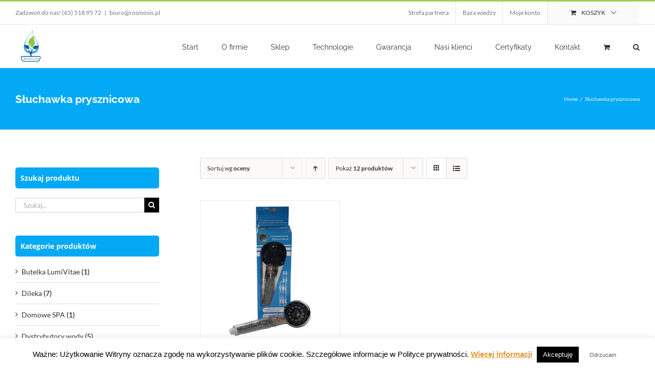

--- FILE ---
content_type: text/html; charset=UTF-8
request_url: https://rosmosis.pl/kategoria-produktu/sluchawka-prysznicowa/?product_orderby=rating
body_size: 20097
content:
<!DOCTYPE html>
<html class="avada-html-layout-wide avada-html-header-position-top avada-html-is-archive" dir="ltr" lang="pl-PL"
	prefix="og: https://ogp.me/ns#" >
<head>
	<meta http-equiv="X-UA-Compatible" content="IE=edge" />
	<meta http-equiv="Content-Type" content="text/html; charset=utf-8"/>
	<meta name="viewport" content="width=device-width, initial-scale=1" />
	<title>Słuchawka prysznicowa | Rosmosis</title>

		<!-- All in One SEO 4.1.9.4 -->
		<meta name="robots" content="max-image-preview:large" />
		<link rel="canonical" href="https://rosmosis.pl/kategoria-produktu/sluchawka-prysznicowa/" />
		<script type="application/ld+json" class="aioseo-schema">
			{"@context":"https:\/\/schema.org","@graph":[{"@type":"WebSite","@id":"https:\/\/rosmosis.pl\/#website","url":"https:\/\/rosmosis.pl\/","name":"Rosmosis","inLanguage":"pl-PL","publisher":{"@id":"https:\/\/rosmosis.pl\/#organization"}},{"@type":"Organization","@id":"https:\/\/rosmosis.pl\/#organization","name":"Rosmosis","url":"https:\/\/rosmosis.pl\/"},{"@type":"BreadcrumbList","@id":"https:\/\/rosmosis.pl\/kategoria-produktu\/sluchawka-prysznicowa\/#breadcrumblist","itemListElement":[{"@type":"ListItem","@id":"https:\/\/rosmosis.pl\/#listItem","position":1,"item":{"@type":"WebPage","@id":"https:\/\/rosmosis.pl\/","name":"Home","url":"https:\/\/rosmosis.pl\/"},"nextItem":"https:\/\/rosmosis.pl\/kategoria-produktu\/sluchawka-prysznicowa\/#listItem"},{"@type":"ListItem","@id":"https:\/\/rosmosis.pl\/kategoria-produktu\/sluchawka-prysznicowa\/#listItem","position":2,"item":{"@type":"WebPage","@id":"https:\/\/rosmosis.pl\/kategoria-produktu\/sluchawka-prysznicowa\/","name":"S\u0142uchawka prysznicowa","url":"https:\/\/rosmosis.pl\/kategoria-produktu\/sluchawka-prysznicowa\/"},"previousItem":"https:\/\/rosmosis.pl\/#listItem"}]},{"@type":"CollectionPage","@id":"https:\/\/rosmosis.pl\/kategoria-produktu\/sluchawka-prysznicowa\/#collectionpage","url":"https:\/\/rosmosis.pl\/kategoria-produktu\/sluchawka-prysznicowa\/","name":"S\u0142uchawka prysznicowa | Rosmosis","inLanguage":"pl-PL","isPartOf":{"@id":"https:\/\/rosmosis.pl\/#website"},"breadcrumb":{"@id":"https:\/\/rosmosis.pl\/kategoria-produktu\/sluchawka-prysznicowa\/#breadcrumblist"}}]}
		</script>
		<!-- All in One SEO -->

<link rel='dns-prefetch' href='//s.w.org' />
<link rel="alternate" type="application/rss+xml" title="Rosmosis &raquo; Kanał z wpisami" href="https://rosmosis.pl/feed/" />
<link rel="alternate" type="application/rss+xml" title="Rosmosis &raquo; Kanał z komentarzami" href="https://rosmosis.pl/comments/feed/" />
					<link rel="shortcut icon" href="https://rosmosis.pl/wp-content/uploads/2021/07/Rosmosis_logo-1.png" type="image/x-icon" />
		
					<!-- For iPhone -->
			<link rel="apple-touch-icon" href="https://rosmosis.pl/wp-content/uploads/2021/07/Rosmosis_logo-1.png">
		
		
		
		
		<link rel="alternate" type="application/rss+xml" title="Kanał Rosmosis &raquo; Słuchawka prysznicowa Kategoria" href="https://rosmosis.pl/kategoria-produktu/sluchawka-prysznicowa/feed/" />
<script type="text/javascript">
window._wpemojiSettings = {"baseUrl":"https:\/\/s.w.org\/images\/core\/emoji\/13.1.0\/72x72\/","ext":".png","svgUrl":"https:\/\/s.w.org\/images\/core\/emoji\/13.1.0\/svg\/","svgExt":".svg","source":{"concatemoji":"https:\/\/rosmosis.pl\/wp-includes\/js\/wp-emoji-release.min.js?ver=5.9.12"}};
/*! This file is auto-generated */
!function(e,a,t){var n,r,o,i=a.createElement("canvas"),p=i.getContext&&i.getContext("2d");function s(e,t){var a=String.fromCharCode;p.clearRect(0,0,i.width,i.height),p.fillText(a.apply(this,e),0,0);e=i.toDataURL();return p.clearRect(0,0,i.width,i.height),p.fillText(a.apply(this,t),0,0),e===i.toDataURL()}function c(e){var t=a.createElement("script");t.src=e,t.defer=t.type="text/javascript",a.getElementsByTagName("head")[0].appendChild(t)}for(o=Array("flag","emoji"),t.supports={everything:!0,everythingExceptFlag:!0},r=0;r<o.length;r++)t.supports[o[r]]=function(e){if(!p||!p.fillText)return!1;switch(p.textBaseline="top",p.font="600 32px Arial",e){case"flag":return s([127987,65039,8205,9895,65039],[127987,65039,8203,9895,65039])?!1:!s([55356,56826,55356,56819],[55356,56826,8203,55356,56819])&&!s([55356,57332,56128,56423,56128,56418,56128,56421,56128,56430,56128,56423,56128,56447],[55356,57332,8203,56128,56423,8203,56128,56418,8203,56128,56421,8203,56128,56430,8203,56128,56423,8203,56128,56447]);case"emoji":return!s([10084,65039,8205,55357,56613],[10084,65039,8203,55357,56613])}return!1}(o[r]),t.supports.everything=t.supports.everything&&t.supports[o[r]],"flag"!==o[r]&&(t.supports.everythingExceptFlag=t.supports.everythingExceptFlag&&t.supports[o[r]]);t.supports.everythingExceptFlag=t.supports.everythingExceptFlag&&!t.supports.flag,t.DOMReady=!1,t.readyCallback=function(){t.DOMReady=!0},t.supports.everything||(n=function(){t.readyCallback()},a.addEventListener?(a.addEventListener("DOMContentLoaded",n,!1),e.addEventListener("load",n,!1)):(e.attachEvent("onload",n),a.attachEvent("onreadystatechange",function(){"complete"===a.readyState&&t.readyCallback()})),(n=t.source||{}).concatemoji?c(n.concatemoji):n.wpemoji&&n.twemoji&&(c(n.twemoji),c(n.wpemoji)))}(window,document,window._wpemojiSettings);
</script>
<style type="text/css">
img.wp-smiley,
img.emoji {
	display: inline !important;
	border: none !important;
	box-shadow: none !important;
	height: 1em !important;
	width: 1em !important;
	margin: 0 0.07em !important;
	vertical-align: -0.1em !important;
	background: none !important;
	padding: 0 !important;
}
</style>
	<link rel='stylesheet' id='srfprettylistStyleSheets-css'  href='https://rosmosis.pl/wp-content/plugins/pretty-file-lister/styles/prettylinks_split.css?ver=5.9.12' type='text/css' media='all' />
<link rel='stylesheet' id='wc-blocks-vendors-style-css'  href='https://rosmosis.pl/wp-content/plugins/woocommerce/packages/woocommerce-blocks/build/wc-blocks-vendors-style.css?ver=6.9.0' type='text/css' media='all' />
<link rel='stylesheet' id='wc-blocks-style-css'  href='https://rosmosis.pl/wp-content/plugins/woocommerce/packages/woocommerce-blocks/build/wc-blocks-style.css?ver=6.9.0' type='text/css' media='all' />
<style id='global-styles-inline-css' type='text/css'>
body{--wp--preset--color--black: #000000;--wp--preset--color--cyan-bluish-gray: #abb8c3;--wp--preset--color--white: #ffffff;--wp--preset--color--pale-pink: #f78da7;--wp--preset--color--vivid-red: #cf2e2e;--wp--preset--color--luminous-vivid-orange: #ff6900;--wp--preset--color--luminous-vivid-amber: #fcb900;--wp--preset--color--light-green-cyan: #7bdcb5;--wp--preset--color--vivid-green-cyan: #00d084;--wp--preset--color--pale-cyan-blue: #8ed1fc;--wp--preset--color--vivid-cyan-blue: #0693e3;--wp--preset--color--vivid-purple: #9b51e0;--wp--preset--gradient--vivid-cyan-blue-to-vivid-purple: linear-gradient(135deg,rgba(6,147,227,1) 0%,rgb(155,81,224) 100%);--wp--preset--gradient--light-green-cyan-to-vivid-green-cyan: linear-gradient(135deg,rgb(122,220,180) 0%,rgb(0,208,130) 100%);--wp--preset--gradient--luminous-vivid-amber-to-luminous-vivid-orange: linear-gradient(135deg,rgba(252,185,0,1) 0%,rgba(255,105,0,1) 100%);--wp--preset--gradient--luminous-vivid-orange-to-vivid-red: linear-gradient(135deg,rgba(255,105,0,1) 0%,rgb(207,46,46) 100%);--wp--preset--gradient--very-light-gray-to-cyan-bluish-gray: linear-gradient(135deg,rgb(238,238,238) 0%,rgb(169,184,195) 100%);--wp--preset--gradient--cool-to-warm-spectrum: linear-gradient(135deg,rgb(74,234,220) 0%,rgb(151,120,209) 20%,rgb(207,42,186) 40%,rgb(238,44,130) 60%,rgb(251,105,98) 80%,rgb(254,248,76) 100%);--wp--preset--gradient--blush-light-purple: linear-gradient(135deg,rgb(255,206,236) 0%,rgb(152,150,240) 100%);--wp--preset--gradient--blush-bordeaux: linear-gradient(135deg,rgb(254,205,165) 0%,rgb(254,45,45) 50%,rgb(107,0,62) 100%);--wp--preset--gradient--luminous-dusk: linear-gradient(135deg,rgb(255,203,112) 0%,rgb(199,81,192) 50%,rgb(65,88,208) 100%);--wp--preset--gradient--pale-ocean: linear-gradient(135deg,rgb(255,245,203) 0%,rgb(182,227,212) 50%,rgb(51,167,181) 100%);--wp--preset--gradient--electric-grass: linear-gradient(135deg,rgb(202,248,128) 0%,rgb(113,206,126) 100%);--wp--preset--gradient--midnight: linear-gradient(135deg,rgb(2,3,129) 0%,rgb(40,116,252) 100%);--wp--preset--duotone--dark-grayscale: url('#wp-duotone-dark-grayscale');--wp--preset--duotone--grayscale: url('#wp-duotone-grayscale');--wp--preset--duotone--purple-yellow: url('#wp-duotone-purple-yellow');--wp--preset--duotone--blue-red: url('#wp-duotone-blue-red');--wp--preset--duotone--midnight: url('#wp-duotone-midnight');--wp--preset--duotone--magenta-yellow: url('#wp-duotone-magenta-yellow');--wp--preset--duotone--purple-green: url('#wp-duotone-purple-green');--wp--preset--duotone--blue-orange: url('#wp-duotone-blue-orange');--wp--preset--font-size--small: 10.5px;--wp--preset--font-size--medium: 20px;--wp--preset--font-size--large: 21px;--wp--preset--font-size--x-large: 42px;--wp--preset--font-size--normal: 14px;--wp--preset--font-size--xlarge: 28px;--wp--preset--font-size--huge: 42px;}.has-black-color{color: var(--wp--preset--color--black) !important;}.has-cyan-bluish-gray-color{color: var(--wp--preset--color--cyan-bluish-gray) !important;}.has-white-color{color: var(--wp--preset--color--white) !important;}.has-pale-pink-color{color: var(--wp--preset--color--pale-pink) !important;}.has-vivid-red-color{color: var(--wp--preset--color--vivid-red) !important;}.has-luminous-vivid-orange-color{color: var(--wp--preset--color--luminous-vivid-orange) !important;}.has-luminous-vivid-amber-color{color: var(--wp--preset--color--luminous-vivid-amber) !important;}.has-light-green-cyan-color{color: var(--wp--preset--color--light-green-cyan) !important;}.has-vivid-green-cyan-color{color: var(--wp--preset--color--vivid-green-cyan) !important;}.has-pale-cyan-blue-color{color: var(--wp--preset--color--pale-cyan-blue) !important;}.has-vivid-cyan-blue-color{color: var(--wp--preset--color--vivid-cyan-blue) !important;}.has-vivid-purple-color{color: var(--wp--preset--color--vivid-purple) !important;}.has-black-background-color{background-color: var(--wp--preset--color--black) !important;}.has-cyan-bluish-gray-background-color{background-color: var(--wp--preset--color--cyan-bluish-gray) !important;}.has-white-background-color{background-color: var(--wp--preset--color--white) !important;}.has-pale-pink-background-color{background-color: var(--wp--preset--color--pale-pink) !important;}.has-vivid-red-background-color{background-color: var(--wp--preset--color--vivid-red) !important;}.has-luminous-vivid-orange-background-color{background-color: var(--wp--preset--color--luminous-vivid-orange) !important;}.has-luminous-vivid-amber-background-color{background-color: var(--wp--preset--color--luminous-vivid-amber) !important;}.has-light-green-cyan-background-color{background-color: var(--wp--preset--color--light-green-cyan) !important;}.has-vivid-green-cyan-background-color{background-color: var(--wp--preset--color--vivid-green-cyan) !important;}.has-pale-cyan-blue-background-color{background-color: var(--wp--preset--color--pale-cyan-blue) !important;}.has-vivid-cyan-blue-background-color{background-color: var(--wp--preset--color--vivid-cyan-blue) !important;}.has-vivid-purple-background-color{background-color: var(--wp--preset--color--vivid-purple) !important;}.has-black-border-color{border-color: var(--wp--preset--color--black) !important;}.has-cyan-bluish-gray-border-color{border-color: var(--wp--preset--color--cyan-bluish-gray) !important;}.has-white-border-color{border-color: var(--wp--preset--color--white) !important;}.has-pale-pink-border-color{border-color: var(--wp--preset--color--pale-pink) !important;}.has-vivid-red-border-color{border-color: var(--wp--preset--color--vivid-red) !important;}.has-luminous-vivid-orange-border-color{border-color: var(--wp--preset--color--luminous-vivid-orange) !important;}.has-luminous-vivid-amber-border-color{border-color: var(--wp--preset--color--luminous-vivid-amber) !important;}.has-light-green-cyan-border-color{border-color: var(--wp--preset--color--light-green-cyan) !important;}.has-vivid-green-cyan-border-color{border-color: var(--wp--preset--color--vivid-green-cyan) !important;}.has-pale-cyan-blue-border-color{border-color: var(--wp--preset--color--pale-cyan-blue) !important;}.has-vivid-cyan-blue-border-color{border-color: var(--wp--preset--color--vivid-cyan-blue) !important;}.has-vivid-purple-border-color{border-color: var(--wp--preset--color--vivid-purple) !important;}.has-vivid-cyan-blue-to-vivid-purple-gradient-background{background: var(--wp--preset--gradient--vivid-cyan-blue-to-vivid-purple) !important;}.has-light-green-cyan-to-vivid-green-cyan-gradient-background{background: var(--wp--preset--gradient--light-green-cyan-to-vivid-green-cyan) !important;}.has-luminous-vivid-amber-to-luminous-vivid-orange-gradient-background{background: var(--wp--preset--gradient--luminous-vivid-amber-to-luminous-vivid-orange) !important;}.has-luminous-vivid-orange-to-vivid-red-gradient-background{background: var(--wp--preset--gradient--luminous-vivid-orange-to-vivid-red) !important;}.has-very-light-gray-to-cyan-bluish-gray-gradient-background{background: var(--wp--preset--gradient--very-light-gray-to-cyan-bluish-gray) !important;}.has-cool-to-warm-spectrum-gradient-background{background: var(--wp--preset--gradient--cool-to-warm-spectrum) !important;}.has-blush-light-purple-gradient-background{background: var(--wp--preset--gradient--blush-light-purple) !important;}.has-blush-bordeaux-gradient-background{background: var(--wp--preset--gradient--blush-bordeaux) !important;}.has-luminous-dusk-gradient-background{background: var(--wp--preset--gradient--luminous-dusk) !important;}.has-pale-ocean-gradient-background{background: var(--wp--preset--gradient--pale-ocean) !important;}.has-electric-grass-gradient-background{background: var(--wp--preset--gradient--electric-grass) !important;}.has-midnight-gradient-background{background: var(--wp--preset--gradient--midnight) !important;}.has-small-font-size{font-size: var(--wp--preset--font-size--small) !important;}.has-medium-font-size{font-size: var(--wp--preset--font-size--medium) !important;}.has-large-font-size{font-size: var(--wp--preset--font-size--large) !important;}.has-x-large-font-size{font-size: var(--wp--preset--font-size--x-large) !important;}
</style>
<link rel='stylesheet' id='contact-form-7-css'  href='https://rosmosis.pl/wp-content/plugins/contact-form-7/includes/css/styles.css?ver=5.5.6' type='text/css' media='all' />
<link rel='stylesheet' id='cookie-law-info-css'  href='https://rosmosis.pl/wp-content/plugins/cookie-law-info/public/css/cookie-law-info-public.css?ver=2.1.1' type='text/css' media='all' />
<link rel='stylesheet' id='cookie-law-info-gdpr-css'  href='https://rosmosis.pl/wp-content/plugins/cookie-law-info/public/css/cookie-law-info-gdpr.css?ver=2.1.1' type='text/css' media='all' />
<style id='woocommerce-inline-inline-css' type='text/css'>
.woocommerce form .form-row .required { visibility: visible; }
</style>
<link rel='stylesheet' id='select2-css'  href='https://rosmosis.pl/wp-content/plugins/woocommerce/assets/css/select2.css?ver=6.3.1' type='text/css' media='all' />
<link rel='stylesheet' id='yith-wcaf-css'  href='https://rosmosis.pl/wp-content/plugins/yith-woocommerce-affiliates-premium/assets/css/yith-wcaf.css?ver=5.9.12' type='text/css' media='all' />
<link rel='stylesheet' id='cff-css'  href='https://rosmosis.pl/wp-content/plugins/custom-facebook-feed/assets/css/cff-style.css?ver=4.1.2' type='text/css' media='all' />
<link rel='stylesheet' id='sb-font-awesome-css'  href='https://rosmosis.pl/wp-content/plugins/custom-facebook-feed/assets/css/font-awesome.min.css?ver=4.7.0' type='text/css' media='all' />
<link rel='stylesheet' id='child-style-css'  href='https://rosmosis.pl/wp-content/themes/Avada-Child-Theme/style.css?ver=5.9.12' type='text/css' media='all' />
<link rel='stylesheet' id='fusion-dynamic-css-css'  href='https://rosmosis.pl/wp-content/uploads/fusion-styles/331c2436aab7d3d3e87e840bb6e8b6f8.min.css?ver=3.3.1' type='text/css' media='all' />
<script type="text/template" id="tmpl-variation-template">
	<div class="woocommerce-variation-description">{{{ data.variation.variation_description }}}</div>
	<div class="woocommerce-variation-price">{{{ data.variation.price_html }}}</div>
	<div class="woocommerce-variation-availability">{{{ data.variation.availability_html }}}</div>
</script>
<script type="text/template" id="tmpl-unavailable-variation-template">
	<p>Przepraszamy, ten produkt jest niedostępny. Prosimy wybrać inną kombinację.</p>
</script>
<script type='text/javascript' src='https://rosmosis.pl/wp-includes/js/jquery/jquery.min.js?ver=3.6.0' id='jquery-core-js'></script>
<script type='text/javascript' src='https://rosmosis.pl/wp-includes/js/jquery/jquery-migrate.min.js?ver=3.3.2' id='jquery-migrate-js'></script>
<script type='text/javascript' id='cookie-law-info-js-extra'>
/* <![CDATA[ */
var Cli_Data = {"nn_cookie_ids":[],"cookielist":[],"non_necessary_cookies":[],"ccpaEnabled":"","ccpaRegionBased":"","ccpaBarEnabled":"","strictlyEnabled":["necessary","obligatoire"],"ccpaType":"gdpr","js_blocking":"","custom_integration":"","triggerDomRefresh":"","secure_cookies":""};
var cli_cookiebar_settings = {"animate_speed_hide":"500","animate_speed_show":"500","background":"#fff","border":"#444","border_on":"","button_1_button_colour":"#000","button_1_button_hover":"#000000","button_1_link_colour":"#fff","button_1_as_button":"1","button_1_new_win":"","button_2_button_colour":"#333","button_2_button_hover":"#292929","button_2_link_colour":"#dd9933","button_2_as_button":"","button_2_hidebar":"","button_3_button_colour":"#ffffff","button_3_button_hover":"#cccccc","button_3_link_colour":"#5b5b5b","button_3_as_button":"1","button_3_new_win":"","button_4_button_colour":"#000","button_4_button_hover":"#000000","button_4_link_colour":"#fff","button_4_as_button":"1","button_7_button_colour":"#61a229","button_7_button_hover":"#4e8221","button_7_link_colour":"#fff","button_7_as_button":"1","button_7_new_win":"","font_family":"Arial, Helvetica, sans-serif","header_fix":"","notify_animate_hide":"1","notify_animate_show":"","notify_div_id":"#cookie-law-info-bar","notify_position_horizontal":"right","notify_position_vertical":"bottom","scroll_close":"","scroll_close_reload":"","accept_close_reload":"","reject_close_reload":"","showagain_tab":"1","showagain_background":"#fff","showagain_border":"#000","showagain_div_id":"#cookie-law-info-again","showagain_x_position":"100px","text":"#000","show_once_yn":"","show_once":"10000","logging_on":"","as_popup":"","popup_overlay":"1","bar_heading_text":"","cookie_bar_as":"banner","popup_showagain_position":"bottom-right","widget_position":"left"};
var log_object = {"ajax_url":"https:\/\/rosmosis.pl\/wp-admin\/admin-ajax.php"};
/* ]]> */
</script>
<script type='text/javascript' src='https://rosmosis.pl/wp-content/plugins/cookie-law-info/public/js/cookie-law-info-public.js?ver=2.1.1' id='cookie-law-info-js'></script>
<script type='text/javascript' src='https://rosmosis.pl/wp-content/plugins/revslider/public/assets/js/rbtools.min.js?ver=6.5.4' async id='tp-tools-js'></script>
<script type='text/javascript' src='https://rosmosis.pl/wp-content/plugins/revslider/public/assets/js/rs6.min.js?ver=6.5.4' async id='revmin-js'></script>
<link rel="https://api.w.org/" href="https://rosmosis.pl/wp-json/" /><link rel="alternate" type="application/json" href="https://rosmosis.pl/wp-json/wp/v2/product_cat/31" /><link rel="EditURI" type="application/rsd+xml" title="RSD" href="https://rosmosis.pl/xmlrpc.php?rsd" />
<link rel="wlwmanifest" type="application/wlwmanifest+xml" href="https://rosmosis.pl/wp-includes/wlwmanifest.xml" /> 
<meta name="generator" content="WordPress 5.9.12" />
<meta name="generator" content="WooCommerce 6.3.1" />
<style type="text/css" id="css-fb-visibility">@media screen and (max-width: 640px){.fusion-no-small-visibility{display:none !important;}body:not(.fusion-builder-ui-wireframe) .sm-text-align-center{text-align:center !important;}body:not(.fusion-builder-ui-wireframe) .sm-text-align-left{text-align:left !important;}body:not(.fusion-builder-ui-wireframe) .sm-text-align-right{text-align:right !important;}body:not(.fusion-builder-ui-wireframe) .sm-mx-auto{margin-left:auto !important;margin-right:auto !important;}body:not(.fusion-builder-ui-wireframe) .sm-ml-auto{margin-left:auto !important;}body:not(.fusion-builder-ui-wireframe) .sm-mr-auto{margin-right:auto !important;}body:not(.fusion-builder-ui-wireframe) .fusion-absolute-position-small{position:absolute;top:auto;width:100%;}}@media screen and (min-width: 641px) and (max-width: 1024px){.fusion-no-medium-visibility{display:none !important;}body:not(.fusion-builder-ui-wireframe) .md-text-align-center{text-align:center !important;}body:not(.fusion-builder-ui-wireframe) .md-text-align-left{text-align:left !important;}body:not(.fusion-builder-ui-wireframe) .md-text-align-right{text-align:right !important;}body:not(.fusion-builder-ui-wireframe) .md-mx-auto{margin-left:auto !important;margin-right:auto !important;}body:not(.fusion-builder-ui-wireframe) .md-ml-auto{margin-left:auto !important;}body:not(.fusion-builder-ui-wireframe) .md-mr-auto{margin-right:auto !important;}body:not(.fusion-builder-ui-wireframe) .fusion-absolute-position-medium{position:absolute;top:auto;width:100%;}}@media screen and (min-width: 1025px){.fusion-no-large-visibility{display:none !important;}body:not(.fusion-builder-ui-wireframe) .lg-text-align-center{text-align:center !important;}body:not(.fusion-builder-ui-wireframe) .lg-text-align-left{text-align:left !important;}body:not(.fusion-builder-ui-wireframe) .lg-text-align-right{text-align:right !important;}body:not(.fusion-builder-ui-wireframe) .lg-mx-auto{margin-left:auto !important;margin-right:auto !important;}body:not(.fusion-builder-ui-wireframe) .lg-ml-auto{margin-left:auto !important;}body:not(.fusion-builder-ui-wireframe) .lg-mr-auto{margin-right:auto !important;}body:not(.fusion-builder-ui-wireframe) .fusion-absolute-position-large{position:absolute;top:auto;width:100%;}}</style>	<noscript><style>.woocommerce-product-gallery{ opacity: 1 !important; }</style></noscript>
	<style type="text/css">.recentcomments a{display:inline !important;padding:0 !important;margin:0 !important;}</style><meta name="generator" content="Powered by Slider Revolution 6.5.4 - responsive, Mobile-Friendly Slider Plugin for WordPress with comfortable drag and drop interface." />
<script type="text/javascript">function setREVStartSize(e){
			//window.requestAnimationFrame(function() {				 
				window.RSIW = window.RSIW===undefined ? window.innerWidth : window.RSIW;	
				window.RSIH = window.RSIH===undefined ? window.innerHeight : window.RSIH;	
				try {								
					var pw = document.getElementById(e.c).parentNode.offsetWidth,
						newh;
					pw = pw===0 || isNaN(pw) ? window.RSIW : pw;
					e.tabw = e.tabw===undefined ? 0 : parseInt(e.tabw);
					e.thumbw = e.thumbw===undefined ? 0 : parseInt(e.thumbw);
					e.tabh = e.tabh===undefined ? 0 : parseInt(e.tabh);
					e.thumbh = e.thumbh===undefined ? 0 : parseInt(e.thumbh);
					e.tabhide = e.tabhide===undefined ? 0 : parseInt(e.tabhide);
					e.thumbhide = e.thumbhide===undefined ? 0 : parseInt(e.thumbhide);
					e.mh = e.mh===undefined || e.mh=="" || e.mh==="auto" ? 0 : parseInt(e.mh,0);		
					if(e.layout==="fullscreen" || e.l==="fullscreen") 						
						newh = Math.max(e.mh,window.RSIH);					
					else{					
						e.gw = Array.isArray(e.gw) ? e.gw : [e.gw];
						for (var i in e.rl) if (e.gw[i]===undefined || e.gw[i]===0) e.gw[i] = e.gw[i-1];					
						e.gh = e.el===undefined || e.el==="" || (Array.isArray(e.el) && e.el.length==0)? e.gh : e.el;
						e.gh = Array.isArray(e.gh) ? e.gh : [e.gh];
						for (var i in e.rl) if (e.gh[i]===undefined || e.gh[i]===0) e.gh[i] = e.gh[i-1];
											
						var nl = new Array(e.rl.length),
							ix = 0,						
							sl;					
						e.tabw = e.tabhide>=pw ? 0 : e.tabw;
						e.thumbw = e.thumbhide>=pw ? 0 : e.thumbw;
						e.tabh = e.tabhide>=pw ? 0 : e.tabh;
						e.thumbh = e.thumbhide>=pw ? 0 : e.thumbh;					
						for (var i in e.rl) nl[i] = e.rl[i]<window.RSIW ? 0 : e.rl[i];
						sl = nl[0];									
						for (var i in nl) if (sl>nl[i] && nl[i]>0) { sl = nl[i]; ix=i;}															
						var m = pw>(e.gw[ix]+e.tabw+e.thumbw) ? 1 : (pw-(e.tabw+e.thumbw)) / (e.gw[ix]);					
						newh =  (e.gh[ix] * m) + (e.tabh + e.thumbh);
					}
					var el = document.getElementById(e.c);
					if (el!==null && el) el.style.height = newh+"px";					
					el = document.getElementById(e.c+"_wrapper");
					if (el!==null && el) el.style.height = newh+"px";
				} catch(e){
					console.log("Failure at Presize of Slider:" + e)
				}					   
			//});
		  };</script>
		<script type="text/javascript">
			var doc = document.documentElement;
			doc.setAttribute( 'data-useragent', navigator.userAgent );
		</script>
		<!-- WooCommerce Google Analytics Integration -->
		<script type='text/javascript'>
			var gaProperty = 'UA-123328653-1';
			var disableStr = 'ga-disable-' + gaProperty;
			if ( document.cookie.indexOf( disableStr + '=true' ) > -1 ) {
				window[disableStr] = true;
			}
			function gaOptout() {
				document.cookie = disableStr + '=true; expires=Thu, 31 Dec 2099 23:59:59 UTC; path=/';
				window[disableStr] = true;
			}
		</script><script type='text/javascript'>(function(i,s,o,g,r,a,m){i['GoogleAnalyticsObject']=r;i[r]=i[r]||function(){
		(i[r].q=i[r].q||[]).push(arguments)},i[r].l=1*new Date();a=s.createElement(o),
		m=s.getElementsByTagName(o)[0];a.async=1;a.src=g;m.parentNode.insertBefore(a,m)
		})(window,document,'script', '//www.google-analytics.com/analytics.js','ga');ga( 'create', 'UA-123328653-1', 'auto' );(window.gaDevIds=window.gaDevIds||[]).push('dOGY3NW');ga( 'require', 'displayfeatures' );ga( 'require', 'linkid' );ga( 'set', 'anonymizeIp', true );
		ga( 'set', 'dimension1', 'no' );
ga( 'require', 'ec' );</script>
		<!-- /WooCommerce Google Analytics Integration -->
	</head>

<body class="archive tax-product_cat term-sluchawka-prysznicowa term-31 theme-Avada woocommerce woocommerce-page woocommerce-no-js fusion-image-hovers fusion-pagination-sizing fusion-button_size-large fusion-button_type-flat fusion-button_span-no avada-image-rollover-circle-yes avada-image-rollover-no fusion-body ltr fusion-sticky-header no-tablet-sticky-header no-mobile-sticky-header no-mobile-slidingbar no-desktop-totop no-mobile-totop fusion-disable-outline fusion-sub-menu-fade mobile-logo-pos-left layout-wide-mode avada-has-boxed-modal-shadow-none layout-scroll-offset-full avada-has-zero-margin-offset-top has-sidebar fusion-top-header menu-text-align-center fusion-woo-product-design-classic fusion-woo-shop-page-columns-3 fusion-woo-related-columns-4 fusion-woo-archive-page-columns-3 fusion-woocommerce-equal-heights avada-has-woo-gallery-disabled woo-sale-badge-circle woo-outofstock-badge-top_bar mobile-menu-design-modern fusion-show-pagination-text fusion-header-layout-v2 avada-responsive avada-footer-fx-none avada-menu-highlight-style-bar fusion-search-form-classic fusion-main-menu-search-overlay fusion-avatar-square avada-dropdown-styles avada-blog-layout-large avada-blog-archive-layout-large avada-header-shadow-no avada-menu-icon-position-left avada-has-megamenu-shadow avada-has-mainmenu-dropdown-divider avada-has-pagetitle-bg-parallax avada-has-main-nav-search-icon avada-has-breadcrumb-mobile-hidden avada-has-titlebar-bar_and_content avada-has-pagination-padding avada-flyout-menu-direction-fade avada-ec-views-v1" >
	<svg xmlns="http://www.w3.org/2000/svg" viewBox="0 0 0 0" width="0" height="0" focusable="false" role="none" style="visibility: hidden; position: absolute; left: -9999px; overflow: hidden;" ><defs><filter id="wp-duotone-dark-grayscale"><feColorMatrix color-interpolation-filters="sRGB" type="matrix" values=" .299 .587 .114 0 0 .299 .587 .114 0 0 .299 .587 .114 0 0 .299 .587 .114 0 0 " /><feComponentTransfer color-interpolation-filters="sRGB" ><feFuncR type="table" tableValues="0 0.49803921568627" /><feFuncG type="table" tableValues="0 0.49803921568627" /><feFuncB type="table" tableValues="0 0.49803921568627" /><feFuncA type="table" tableValues="1 1" /></feComponentTransfer><feComposite in2="SourceGraphic" operator="in" /></filter></defs></svg><svg xmlns="http://www.w3.org/2000/svg" viewBox="0 0 0 0" width="0" height="0" focusable="false" role="none" style="visibility: hidden; position: absolute; left: -9999px; overflow: hidden;" ><defs><filter id="wp-duotone-grayscale"><feColorMatrix color-interpolation-filters="sRGB" type="matrix" values=" .299 .587 .114 0 0 .299 .587 .114 0 0 .299 .587 .114 0 0 .299 .587 .114 0 0 " /><feComponentTransfer color-interpolation-filters="sRGB" ><feFuncR type="table" tableValues="0 1" /><feFuncG type="table" tableValues="0 1" /><feFuncB type="table" tableValues="0 1" /><feFuncA type="table" tableValues="1 1" /></feComponentTransfer><feComposite in2="SourceGraphic" operator="in" /></filter></defs></svg><svg xmlns="http://www.w3.org/2000/svg" viewBox="0 0 0 0" width="0" height="0" focusable="false" role="none" style="visibility: hidden; position: absolute; left: -9999px; overflow: hidden;" ><defs><filter id="wp-duotone-purple-yellow"><feColorMatrix color-interpolation-filters="sRGB" type="matrix" values=" .299 .587 .114 0 0 .299 .587 .114 0 0 .299 .587 .114 0 0 .299 .587 .114 0 0 " /><feComponentTransfer color-interpolation-filters="sRGB" ><feFuncR type="table" tableValues="0.54901960784314 0.98823529411765" /><feFuncG type="table" tableValues="0 1" /><feFuncB type="table" tableValues="0.71764705882353 0.25490196078431" /><feFuncA type="table" tableValues="1 1" /></feComponentTransfer><feComposite in2="SourceGraphic" operator="in" /></filter></defs></svg><svg xmlns="http://www.w3.org/2000/svg" viewBox="0 0 0 0" width="0" height="0" focusable="false" role="none" style="visibility: hidden; position: absolute; left: -9999px; overflow: hidden;" ><defs><filter id="wp-duotone-blue-red"><feColorMatrix color-interpolation-filters="sRGB" type="matrix" values=" .299 .587 .114 0 0 .299 .587 .114 0 0 .299 .587 .114 0 0 .299 .587 .114 0 0 " /><feComponentTransfer color-interpolation-filters="sRGB" ><feFuncR type="table" tableValues="0 1" /><feFuncG type="table" tableValues="0 0.27843137254902" /><feFuncB type="table" tableValues="0.5921568627451 0.27843137254902" /><feFuncA type="table" tableValues="1 1" /></feComponentTransfer><feComposite in2="SourceGraphic" operator="in" /></filter></defs></svg><svg xmlns="http://www.w3.org/2000/svg" viewBox="0 0 0 0" width="0" height="0" focusable="false" role="none" style="visibility: hidden; position: absolute; left: -9999px; overflow: hidden;" ><defs><filter id="wp-duotone-midnight"><feColorMatrix color-interpolation-filters="sRGB" type="matrix" values=" .299 .587 .114 0 0 .299 .587 .114 0 0 .299 .587 .114 0 0 .299 .587 .114 0 0 " /><feComponentTransfer color-interpolation-filters="sRGB" ><feFuncR type="table" tableValues="0 0" /><feFuncG type="table" tableValues="0 0.64705882352941" /><feFuncB type="table" tableValues="0 1" /><feFuncA type="table" tableValues="1 1" /></feComponentTransfer><feComposite in2="SourceGraphic" operator="in" /></filter></defs></svg><svg xmlns="http://www.w3.org/2000/svg" viewBox="0 0 0 0" width="0" height="0" focusable="false" role="none" style="visibility: hidden; position: absolute; left: -9999px; overflow: hidden;" ><defs><filter id="wp-duotone-magenta-yellow"><feColorMatrix color-interpolation-filters="sRGB" type="matrix" values=" .299 .587 .114 0 0 .299 .587 .114 0 0 .299 .587 .114 0 0 .299 .587 .114 0 0 " /><feComponentTransfer color-interpolation-filters="sRGB" ><feFuncR type="table" tableValues="0.78039215686275 1" /><feFuncG type="table" tableValues="0 0.94901960784314" /><feFuncB type="table" tableValues="0.35294117647059 0.47058823529412" /><feFuncA type="table" tableValues="1 1" /></feComponentTransfer><feComposite in2="SourceGraphic" operator="in" /></filter></defs></svg><svg xmlns="http://www.w3.org/2000/svg" viewBox="0 0 0 0" width="0" height="0" focusable="false" role="none" style="visibility: hidden; position: absolute; left: -9999px; overflow: hidden;" ><defs><filter id="wp-duotone-purple-green"><feColorMatrix color-interpolation-filters="sRGB" type="matrix" values=" .299 .587 .114 0 0 .299 .587 .114 0 0 .299 .587 .114 0 0 .299 .587 .114 0 0 " /><feComponentTransfer color-interpolation-filters="sRGB" ><feFuncR type="table" tableValues="0.65098039215686 0.40392156862745" /><feFuncG type="table" tableValues="0 1" /><feFuncB type="table" tableValues="0.44705882352941 0.4" /><feFuncA type="table" tableValues="1 1" /></feComponentTransfer><feComposite in2="SourceGraphic" operator="in" /></filter></defs></svg><svg xmlns="http://www.w3.org/2000/svg" viewBox="0 0 0 0" width="0" height="0" focusable="false" role="none" style="visibility: hidden; position: absolute; left: -9999px; overflow: hidden;" ><defs><filter id="wp-duotone-blue-orange"><feColorMatrix color-interpolation-filters="sRGB" type="matrix" values=" .299 .587 .114 0 0 .299 .587 .114 0 0 .299 .587 .114 0 0 .299 .587 .114 0 0 " /><feComponentTransfer color-interpolation-filters="sRGB" ><feFuncR type="table" tableValues="0.098039215686275 1" /><feFuncG type="table" tableValues="0 0.66274509803922" /><feFuncB type="table" tableValues="0.84705882352941 0.41960784313725" /><feFuncA type="table" tableValues="1 1" /></feComponentTransfer><feComposite in2="SourceGraphic" operator="in" /></filter></defs></svg>	<a class="skip-link screen-reader-text" href="#content">Skip to content</a>

	<div id="boxed-wrapper">
		<div class="fusion-sides-frame"></div>
		<div id="wrapper" class="fusion-wrapper">
			<div id="home" style="position:relative;top:-1px;"></div>
			
				
			<header class="fusion-header-wrapper">
				<div class="fusion-header-v2 fusion-logo-alignment fusion-logo-left fusion-sticky-menu- fusion-sticky-logo- fusion-mobile-logo-  fusion-mobile-menu-design-modern">
					
<div class="fusion-secondary-header">
	<div class="fusion-row">
					<div class="fusion-alignleft">
				<div class="fusion-contact-info"><span class="fusion-contact-info-phone-number">Zadzwoń do nas! (65) 518 95 72</span><span class="fusion-header-separator">|</span><span class="fusion-contact-info-email-address"><a href="mailto:biu&#114;o&#64;ro&#115;&#109;&#111;s&#105;&#115;&#46;&#112;&#108;">biu&#114;o&#64;ro&#115;&#109;&#111;s&#105;&#115;&#46;&#112;&#108;</a></span></div>			</div>
							<div class="fusion-alignright">
				<nav class="fusion-secondary-menu" role="navigation" aria-label="Secondary Menu"><ul id="menu-menu-top" class="menu"><li  id="menu-item-66"  class="menu-item menu-item-type-custom menu-item-object-custom menu-item-66"  data-item-id="66"><a  href="/program-partnerski/" class="fusion-bar-highlight"><span class="menu-text">Strefa partnera</span></a></li><li  id="menu-item-181"  class="menu-item menu-item-type-post_type menu-item-object-page menu-item-181"  data-item-id="181"><a  href="https://rosmosis.pl/baza-wiedzy/" class="fusion-bar-highlight"><span class="menu-text">Baza wiedzy</span></a></li><li class="menu-item fusion-dropdown-menu menu-item-has-children fusion-custom-menu-item fusion-menu-login-box"><a href="https://rosmosis.pl/moje-konto/" aria-haspopup="true" class="fusion-bar-highlight"><span class="menu-text">Moje konto</span></a><div class="fusion-custom-menu-item-contents"><form action="https://rosmosis.pl/wp-login.php" name="loginform" method="post"><p><input type="text" class="input-text" name="log" id="username" value="" placeholder="Nazwa użytkownika" /></p><p><input type="password" class="input-text" name="pwd" id="password" value="" placeholder="Hasło" /></p><p class="fusion-remember-checkbox"><label for="fusion-menu-login-box-rememberme"><input name="rememberme" type="checkbox" id="fusion-menu-login-box-rememberme" value="forever"> Remember Me</label></p><input type="hidden" name="fusion_woo_login_box" value="true" /><p class="fusion-login-box-submit"><input type="submit" name="wp-submit" id="wp-submit" class="button button-small default comment-submit" value="Zaloguj"><input type="hidden" name="redirect" value=""></p></form><a class="fusion-menu-login-box-register" href="https://rosmosis.pl/moje-konto/" title="Rejestracja">Rejestracja</a></div></li><li class="fusion-custom-menu-item fusion-menu-cart fusion-secondary-menu-cart"><a class="fusion-secondary-menu-icon fusion-bar-highlight" href="https://rosmosis.pl/koszyk/"><span class="menu-text" aria-label="Zobacz koszyk">Koszyk</span></a></li></ul></nav><nav class="fusion-mobile-nav-holder fusion-mobile-menu-text-align-left" aria-label="Secondary Mobile Menu"></nav>			</div>
			</div>
</div>
<div class="fusion-header-sticky-height"></div>
<div class="fusion-header">
	<div class="fusion-row">
					<div class="fusion-logo" data-margin-top="" data-margin-bottom="" data-margin-left="0px" data-margin-right="0px">
			<a class="fusion-logo-link"  href="https://rosmosis.pl/" >

						<!-- standard logo -->
			<img src="https://rosmosis.pl/wp-content/uploads/2021/07/Rosmosis_logo-1.png" srcset="https://rosmosis.pl/wp-content/uploads/2021/07/Rosmosis_logo-1.png 1x, https://rosmosis.pl/wp-content/uploads/2021/07/Rosmosis_logo-1.png 2x" width="120" height="165" style="max-height:165px;height:auto;" alt="Rosmosis Logo" data-retina_logo_url="https://rosmosis.pl/wp-content/uploads/2021/07/Rosmosis_logo-1.png" class="fusion-standard-logo" />

			
					</a>
		</div>		<nav class="fusion-main-menu" aria-label="Main Menu"><div class="fusion-overlay-search">		<form role="search" class="searchform fusion-search-form  fusion-search-form-classic" method="get" action="https://rosmosis.pl/">
			<div class="fusion-search-form-content">

				
				<div class="fusion-search-field search-field">
					<label><span class="screen-reader-text">Search for:</span>
													<input type="search" value="" name="s" class="s" placeholder="Szukaj..." required aria-required="true" aria-label="Szukaj..."/>
											</label>
				</div>
				<div class="fusion-search-button search-button">
					<input type="submit" class="fusion-search-submit searchsubmit" aria-label="Szukaj" value="&#xf002;" />
									</div>

				
			</div>


			
		</form>
		<div class="fusion-search-spacer"></div><a href="#" role="button" aria-label="Close Search" class="fusion-close-search"></a></div><ul id="menu-menu-glowne" class="fusion-menu"><li  id="menu-item-16"  class="menu-item menu-item-type-custom menu-item-object-custom menu-item-16"  data-item-id="16"><a  href="/" class="fusion-bar-highlight"><span class="menu-text">Start</span></a></li><li  id="menu-item-17"  class="menu-item menu-item-type-custom menu-item-object-custom menu-item-17"  data-item-id="17"><a  href="/o-firmie/" class="fusion-bar-highlight"><span class="menu-text">O firmie</span></a></li><li  id="menu-item-18"  class="menu-item menu-item-type-custom menu-item-object-custom menu-item-18"  data-item-id="18"><a  href="/sklep/" class="fusion-bar-highlight"><span class="menu-text">Sklep</span></a></li><li  id="menu-item-22"  class="menu-item menu-item-type-custom menu-item-object-custom menu-item-22"  data-item-id="22"><a  href="/technologie/" class="fusion-bar-highlight"><span class="menu-text">Technologie</span></a></li><li  id="menu-item-19"  class="menu-item menu-item-type-custom menu-item-object-custom menu-item-19"  data-item-id="19"><a  href="/gwarancja/" class="fusion-bar-highlight"><span class="menu-text">Gwarancja</span></a></li><li  id="menu-item-20"  class="menu-item menu-item-type-custom menu-item-object-custom menu-item-20"  data-item-id="20"><a  href="/nasi-klienci/" class="fusion-bar-highlight"><span class="menu-text">Nasi klienci</span></a></li><li  id="menu-item-21"  class="menu-item menu-item-type-custom menu-item-object-custom menu-item-21"  data-item-id="21"><a  href="/certyfikaty/" class="fusion-bar-highlight"><span class="menu-text">Certyfikaty</span></a></li><li  id="menu-item-23"  class="menu-item menu-item-type-custom menu-item-object-custom menu-item-23"  data-item-id="23"><a  href="/kontakt/" class="fusion-bar-highlight"><span class="menu-text">Kontakt</span></a></li><li class="fusion-custom-menu-item fusion-menu-cart fusion-main-menu-cart"><a class="fusion-main-menu-icon fusion-bar-highlight" href="https://rosmosis.pl/koszyk/"><span class="menu-text" aria-label="Zobacz koszyk"></span></a></li><li class="fusion-custom-menu-item fusion-main-menu-search fusion-search-overlay"><a class="fusion-main-menu-icon fusion-bar-highlight" href="#" aria-label="Szukaj" data-title="Szukaj" title="Szukaj" role="button" aria-expanded="false"></a></li></ul></nav>	<div class="fusion-mobile-menu-icons">
							<a href="#" class="fusion-icon awb-icon-bars" aria-label="Toggle mobile menu" aria-expanded="false"></a>
		
		
		
					<a href="https://rosmosis.pl/koszyk/" class="fusion-icon awb-icon-shopping-cart"  aria-label="Toggle mobile cart"></a>
			</div>

<nav class="fusion-mobile-nav-holder fusion-mobile-menu-text-align-left" aria-label="Main Menu Mobile"></nav>

					</div>
</div>
				</div>
				<div class="fusion-clearfix"></div>
			</header>
							
						<div id="sliders-container" class="fusion-slider-visibility">
					</div>
				
				
			
			<div class="avada-page-titlebar-wrapper" role="banner">
	<div class="fusion-page-title-bar fusion-page-title-bar-none fusion-page-title-bar-left">
		<div class="fusion-page-title-row">
			<div class="fusion-page-title-wrapper">
				<div class="fusion-page-title-captions">

																							<h1 class="">Słuchawka prysznicowa</h1>

											
					
				</div>

															<div class="fusion-page-title-secondary">
							<div class="fusion-breadcrumbs"><span class="fusion-breadcrumb-item"><a href="https://rosmosis.pl" class="fusion-breadcrumb-link"><span >Home</span></a></span><span class="fusion-breadcrumb-sep">/</span><span class="fusion-breadcrumb-item"><span  class="breadcrumb-leaf">Słuchawka prysznicowa</span></span></div>						</div>
									
			</div>
		</div>
	</div>
</div>

						<main id="main" class="clearfix ">
				<div class="fusion-row" style="">
		<div class="woocommerce-container">
			<section id="content"class="" style="float: right;">
		<header class="woocommerce-products-header">
	
	</header>
<div class="woocommerce-notices-wrapper"></div>
<div class="catalog-ordering fusion-clearfix">
			<div class="orderby-order-container">
			<ul class="orderby order-dropdown">
				<li>
					<span class="current-li">
						<span class="current-li-content">
														<a aria-haspopup="true">Sortuj wg <strong>oceny</strong></a>
						</span>
					</span>
					<ul>
																			<li class="">
																<a href="?product_orderby=default">Sortuj wg <strong>domyślnie</strong></a>
							</li>
												<li class="">
														<a href="?product_orderby=name">Sortuj wg <strong>nazwy</strong></a>
						</li>
						<li class="">
														<a href="?product_orderby=price">Sortuj wg <strong>ceny</strong></a>
						</li>
						<li class="">
														<a href="?product_orderby=date">Sortuj wg <strong>daty</strong></a>
						</li>
						<li class="">
														<a href="?product_orderby=popularity">Sortuj wg <strong>popularności</strong></a>
						</li>

													<li class="current">
																<a href="?product_orderby=rating">Sortuj wg <strong>oceny</strong></a>
							</li>
											</ul>
				</li>
			</ul>

			<ul class="order">
															<li class="desc"><a aria-label="Ascending order" aria-haspopup="true" href="?product_orderby=rating&product_order=asc"><i class="awb-icon-arrow-down2 icomoon-up" aria-hidden="true"></i></a></li>
												</ul>
		</div>

		<ul class="sort-count order-dropdown">
			<li>
				<span class="current-li">
					<a aria-haspopup="true">
						Pokaż <strong>12 produktów</strong>						</a>
					</span>
				<ul>
					<li class="current">
						<a href="?product_orderby=rating&product_count=12">
							Pokaż <strong>12 produktów</strong>						</a>
					</li>
					<li class="">
						<a href="?product_orderby=rating&product_count=24">
							Pokaż <strong>24 produktów</strong>						</a>
					</li>
					<li class="">
						<a href="?product_orderby=rating&product_count=36">
							Pokaż <strong>36 produktów</strong>						</a>
					</li>
				</ul>
			</li>
		</ul>
	
											<ul class="fusion-grid-list-view">
			<li class="fusion-grid-view-li active-view">
				<a class="fusion-grid-view" aria-label="View as grid" aria-haspopup="true" href="?product_orderby=rating&product_view=grid"><i class="awb-icon-grid icomoon-grid" aria-hidden="true"></i></a>
			</li>
			<li class="fusion-list-view-li">
				<a class="fusion-list-view" aria-haspopup="true" aria-label="View as list" href="?product_orderby=rating&product_view=list"><i class="awb-icon-list icomoon-list" aria-hidden="true"></i></a>
			</li>
		</ul>
	</div>
<ul class="products clearfix products-3">
<li class="product type-product post-748 status-publish first instock product_cat-sluchawka-prysznicowa product_tag-sluchawka-prysznicowa-energetyzujaca-i-strukturyzujaca-wode product_tag-sluchawka-prysznicowa-rosmosis has-post-thumbnail taxable shipping-taxable purchasable product-type-simple product-grid-view">
	<div class="fusion-product-wrapper">
<a href="https://rosmosis.pl/sklep/sluchawka-prysznicowa-energetyzujaca-i-strukturyzujaca-wode/" class="product-images" aria-label="Słuchawka prysznicowa energetyzująca i strukturyzująca wodę">

<div class="crossfade-images">
	<img width="500" height="500" src="https://rosmosis.pl/wp-content/uploads/2018/04/Sluchawka-prysznicowa-energetyzujaca-i-strukturyzujaca-wode-2-500x500.png" class="hover-image" alt="" srcset="https://rosmosis.pl/wp-content/uploads/2018/04/Sluchawka-prysznicowa-energetyzujaca-i-strukturyzujaca-wode-2-66x66.png 66w, https://rosmosis.pl/wp-content/uploads/2018/04/Sluchawka-prysznicowa-energetyzujaca-i-strukturyzujaca-wode-2-100x100.png 100w, https://rosmosis.pl/wp-content/uploads/2018/04/Sluchawka-prysznicowa-energetyzujaca-i-strukturyzujaca-wode-2-150x150.png 150w, https://rosmosis.pl/wp-content/uploads/2018/04/Sluchawka-prysznicowa-energetyzujaca-i-strukturyzujaca-wode-2-200x200.png 200w, https://rosmosis.pl/wp-content/uploads/2018/04/Sluchawka-prysznicowa-energetyzujaca-i-strukturyzujaca-wode-2-300x300.png 300w, https://rosmosis.pl/wp-content/uploads/2018/04/Sluchawka-prysznicowa-energetyzujaca-i-strukturyzujaca-wode-2-400x400.png 400w, https://rosmosis.pl/wp-content/uploads/2018/04/Sluchawka-prysznicowa-energetyzujaca-i-strukturyzujaca-wode-2.png 500w" sizes="(max-width: 500px) 100vw, 500px" />	<img width="500" height="500" src="https://rosmosis.pl/wp-content/uploads/2018/04/Sluchawka-prysznicowa-energetyzujaca-i-strukturyzujaca-wode-500x500.png" class="attachment-shop_catalog size-shop_catalog wp-post-image" alt="" srcset="https://rosmosis.pl/wp-content/uploads/2018/04/Sluchawka-prysznicowa-energetyzujaca-i-strukturyzujaca-wode-66x66.png 66w, https://rosmosis.pl/wp-content/uploads/2018/04/Sluchawka-prysznicowa-energetyzujaca-i-strukturyzujaca-wode-100x100.png 100w, https://rosmosis.pl/wp-content/uploads/2018/04/Sluchawka-prysznicowa-energetyzujaca-i-strukturyzujaca-wode-150x150.png 150w, https://rosmosis.pl/wp-content/uploads/2018/04/Sluchawka-prysznicowa-energetyzujaca-i-strukturyzujaca-wode-200x200.png 200w, https://rosmosis.pl/wp-content/uploads/2018/04/Sluchawka-prysznicowa-energetyzujaca-i-strukturyzujaca-wode-300x300.png 300w, https://rosmosis.pl/wp-content/uploads/2018/04/Sluchawka-prysznicowa-energetyzujaca-i-strukturyzujaca-wode-400x400.png 400w, https://rosmosis.pl/wp-content/uploads/2018/04/Sluchawka-prysznicowa-energetyzujaca-i-strukturyzujaca-wode.png 500w" sizes="(max-width: 500px) 100vw, 500px" />
						<div class="cart-loading"><i class="awb-icon-spinner" aria-hidden="true"></i></div>
			</div>
</a>
<div class="fusion-product-content">
	<div class="product-details">
		<div class="product-details-container">
<h3 class="product-title">
	<a href="https://rosmosis.pl/sklep/sluchawka-prysznicowa-energetyzujaca-i-strukturyzujaca-wode/">
		Słuchawka prysznicowa energetyzująca i strukturyzująca wodę	</a>
</h3>
<div class="fusion-price-rating">

	<span class="price"><span class="woocommerce-Price-amount amount"><bdi>99,00&nbsp;<span class="woocommerce-Price-currencySymbol">&#122;&#322;</span></bdi></span></span>
		</div>
	</div>
</div>


	<div class="product-buttons">
		<div class="fusion-content-sep sep-double sep-solid"></div>
		<div class="product-buttons-container clearfix">
<a href="?add-to-cart=748" data-quantity="1" class="button product_type_simple add_to_cart_button ajax_add_to_cart" data-product_id="748" data-product_sku="61" aria-label="Dodaj &bdquo;Słuchawka prysznicowa energetyzująca i strukturyzująca wodę&rdquo; do koszyka" rel="nofollow">Dodaj do koszyka</a>
<a href="https://rosmosis.pl/sklep/sluchawka-prysznicowa-energetyzujaca-i-strukturyzujaca-wode/" class="show_details_button">
	Więcej</a>


	</div>
	</div>

	</div> </div>
</li>
</ul>

	</section>
</div>
<aside id="sidebar" class="sidebar fusion-widget-area fusion-content-widget-area fusion-sidebar-left fusion-sklep" style="float: left;" >
											
					<div id="search-3" class="widget widget_search"><div class="heading"><h4 class="widget-title">Szukaj produktu</h4></div>		<form role="search" class="searchform fusion-search-form  fusion-search-form-classic" method="get" action="https://rosmosis.pl/">
			<div class="fusion-search-form-content">

				
				<div class="fusion-search-field search-field">
					<label><span class="screen-reader-text">Search for:</span>
													<input type="search" value="" name="s" class="s" placeholder="Szukaj..." required aria-required="true" aria-label="Szukaj..."/>
											</label>
				</div>
				<div class="fusion-search-button search-button">
					<input type="submit" class="fusion-search-submit searchsubmit" aria-label="Szukaj" value="&#xf002;" />
									</div>

				
			</div>


			
		</form>
		</div><div id="woocommerce_product_categories-2" class="widget woocommerce widget_product_categories"><div class="heading"><h4 class="widget-title">Kategorie produktów</h4></div><ul class="product-categories"><li class="cat-item cat-item-99"><a href="https://rosmosis.pl/kategoria-produktu/butelka-lumivitae/">Butelka LumiVitae</a> <span class="count">(1)</span></li>
<li class="cat-item cat-item-46"><a href="https://rosmosis.pl/kategoria-produktu/dileka/">Dileka</a> <span class="count">(7)</span></li>
<li class="cat-item cat-item-44"><a href="https://rosmosis.pl/kategoria-produktu/domowe-spa/">Domowe SPA</a> <span class="count">(1)</span></li>
<li class="cat-item cat-item-16"><a href="https://rosmosis.pl/kategoria-produktu/dystrybutory-wody/">Dystrybutory wody</a> <span class="count">(5)</span></li>
<li class="cat-item cat-item-53"><a href="https://rosmosis.pl/kategoria-produktu/filtry-do-domu/">Filtry Do Domu</a> <span class="count">(4)</span></li>
<li class="cat-item cat-item-56"><a href="https://rosmosis.pl/kategoria-produktu/filtry-mechaniczne/">Filtry Mechaniczne</a> <span class="count">(4)</span></li>
<li class="cat-item cat-item-43"><a href="https://rosmosis.pl/kategoria-produktu/mineraly/">Minerały</a> <span class="count">(2)</span></li>
<li class="cat-item cat-item-97"><a href="https://rosmosis.pl/kategoria-produktu/nowosc/">Nowość</a> <span class="count">(7)</span></li>
<li class="cat-item cat-item-39"><a href="https://rosmosis.pl/kategoria-produktu/odzelaziacze-i-filtry-multifunkcyjne/">Odżelaziacze i filtry multifunkcyjne</a> <span class="count">(4)</span></li>
<li class="cat-item cat-item-54"><a href="https://rosmosis.pl/kategoria-produktu/seria-avatari/">Seria AVATARI</a> <span class="count">(5)</span></li>
<li class="cat-item cat-item-98"><a href="https://rosmosis.pl/kategoria-produktu/seria-kl/">Seria KL</a> <span class="count">(3)</span></li>
<li class="cat-item cat-item-31 current-cat"><a href="https://rosmosis.pl/kategoria-produktu/sluchawka-prysznicowa/">Słuchawka prysznicowa</a> <span class="count">(1)</span></li>
<li class="cat-item cat-item-36"><a href="https://rosmosis.pl/kategoria-produktu/technologia-grandera/">Technologia GRANDERA®</a> <span class="count">(7)</span></li>
<li class="cat-item cat-item-41"><a href="https://rosmosis.pl/kategoria-produktu/technologia-pureflow/">Technologia PureFlow</a> <span class="count">(1)</span></li>
<li class="cat-item cat-item-100"><a href="https://rosmosis.pl/kategoria-produktu/terapia-teraherzowa/">Terapia teraherzowa</a> <span class="count">(4)</span></li>
<li class="cat-item cat-item-18"><a href="https://rosmosis.pl/kategoria-produktu/zmiekczacze-wody/">Zmiękczacze wody</a> <span class="count">(10)</span></li>
</ul></div><div id="woocommerce_price_filter-3" class="widget woocommerce widget_price_filter"><div class="heading"><h4 class="widget-title">Filtruj wg ceny</h4></div>
<form method="get" action="https://rosmosis.pl/kategoria-produktu/sluchawka-prysznicowa/">
	<div class="price_slider_wrapper">
		<div class="price_slider" style="display:none;"></div>
		<div class="price_slider_amount" data-step="10">
			<input type="text" id="min_price" name="min_price" value="90" data-min="90" placeholder="Cena min." />
			<input type="text" id="max_price" name="max_price" value="100" data-max="100" placeholder="Cena maks." />
						<button type="submit" class="button">Filtruj</button>
			<div class="price_label" style="display:none;">
				Cena: <span class="from"></span> &mdash; <span class="to"></span>
			</div>
			<input type="hidden" name="product_orderby" value="rating" />			<div class="clear"></div>
		</div>
	</div>
</form>

</div>			</aside>
						<div class="fusion-woocommerce-quick-view-overlay"></div>
<div class="fusion-woocommerce-quick-view-container quick-view woocommerce">
	<script type="text/javascript">
		var quickViewNonce =  '1abb965b46';
	</script>

	<div class="fusion-wqv-close">
		<button type="button"><span class="screen-reader-text">Close product quick view</span>&times;</button>
	</div>

	<div class="fusion-wqv-loader product">
		<h2 class="product_title entry-title"></h2>
		<div class="fusion-price-rating">
			<div class="price"></div>
			<div class="star-rating"></div>
		</div>
		<div class="fusion-slider-loading"></div>
	</div>

	<div class="fusion-wqv-preview-image"></div>

	<div class="fusion-wqv-content">
		<div class="product">
			<div class="woocommerce-product-gallery"></div>

			<div class="summary entry-summary scrollable">
				<div class="summary-content"></div>
			</div>
		</div>
	</div>
</div>

					</div>  <!-- fusion-row -->
				</main>  <!-- #main -->
				
				
								
					
		<div class="fusion-footer">
					
	<footer class="fusion-footer-widget-area fusion-widget-area">
		<div class="fusion-row">
			<div class="fusion-columns fusion-columns-4 fusion-widget-area">
				
																									<div class="fusion-column col-lg-3 col-md-3 col-sm-3">
							<section id="nav_menu-2" class="fusion-footer-widget-column widget widget_nav_menu"><div class="menu-menu-glowne-container"><ul id="menu-menu-glowne-1" class="menu"><li class="menu-item menu-item-type-custom menu-item-object-custom menu-item-16"><a href="/">Start</a></li>
<li class="menu-item menu-item-type-custom menu-item-object-custom menu-item-17"><a href="/o-firmie/">O firmie</a></li>
<li class="menu-item menu-item-type-custom menu-item-object-custom menu-item-18"><a href="/sklep/">Sklep</a></li>
<li class="menu-item menu-item-type-custom menu-item-object-custom menu-item-22"><a href="/technologie/">Technologie</a></li>
<li class="menu-item menu-item-type-custom menu-item-object-custom menu-item-19"><a href="/gwarancja/">Gwarancja</a></li>
<li class="menu-item menu-item-type-custom menu-item-object-custom menu-item-20"><a href="/nasi-klienci/">Nasi klienci</a></li>
<li class="menu-item menu-item-type-custom menu-item-object-custom menu-item-21"><a href="/certyfikaty/">Certyfikaty</a></li>
<li class="menu-item menu-item-type-custom menu-item-object-custom menu-item-23"><a href="/kontakt/">Kontakt</a></li>
</ul></div><div style="clear:both;"></div></section>																					</div>
																										<div class="fusion-column col-lg-3 col-md-3 col-sm-3">
							<section id="nav_menu-3" class="fusion-footer-widget-column widget widget_nav_menu"><div class="menu-informacje-o-sklepie-container"><ul id="menu-informacje-o-sklepie" class="menu"><li id="menu-item-206" class="menu-item menu-item-type-custom menu-item-object-custom menu-item-206"><a href="/regulamin-sklepu/">Regulamin sklepu</a></li>
<li id="menu-item-207" class="menu-item menu-item-type-custom menu-item-object-custom menu-item-207"><a href="/polityka-prywatnosci/">Polityka prywatności</a></li>
<li id="menu-item-843" class="menu-item menu-item-type-post_type menu-item-object-page menu-item-843"><a href="https://rosmosis.pl/odstapienie-od-umowy/">Odstąpienie od umowy</a></li>
<li id="menu-item-832" class="menu-item menu-item-type-post_type menu-item-object-page menu-item-832"><a href="https://rosmosis.pl/reklamacje/">Reklamacje</a></li>
<li id="menu-item-208" class="menu-item menu-item-type-custom menu-item-object-custom menu-item-208"><a href="/program-partnerski/">Strefa partnera</a></li>
<li id="menu-item-209" class="menu-item menu-item-type-custom menu-item-object-custom menu-item-209"><a href="/zostan-partnerem/">Zostań partnerem</a></li>
<li id="menu-item-219" class="menu-item menu-item-type-post_type menu-item-object-page menu-item-219"><a href="https://rosmosis.pl/baza-wiedzy/">Baza wiedzy</a></li>
</ul></div><div style="clear:both;"></div></section>																					</div>
																										<div class="fusion-column col-lg-3 col-md-3 col-sm-3">
							<section id="nav_menu-4" class="fusion-footer-widget-column widget widget_nav_menu"><div class="menu-konto-uzytkownika-container"><ul id="menu-konto-uzytkownika" class="menu"><li id="menu-item-212" class="menu-item menu-item-type-post_type menu-item-object-page menu-item-212"><a href="https://rosmosis.pl/moje-konto/">Moje konto</a></li>
<li id="menu-item-213" class="menu-item menu-item-type-custom menu-item-object-custom menu-item-213"><a href="https://rosmosis.pl/moje-konto/orders/">Zamówienia</a></li>
<li id="menu-item-214" class="menu-item menu-item-type-custom menu-item-object-custom menu-item-214"><a href="https://rosmosis.pl/moje-konto/downloads/">Pliki do pobrania</a></li>
<li id="menu-item-215" class="menu-item menu-item-type-custom menu-item-object-custom menu-item-215"><a href="https://rosmosis.pl/moje-konto/edit-address/">Adresy</a></li>
<li id="menu-item-216" class="menu-item menu-item-type-custom menu-item-object-custom menu-item-216"><a href="https://rosmosis.pl/moje-konto/edit-account/">Szczegóły konta</a></li>
<li id="menu-item-218" class="menu-item menu-item-type-custom menu-item-object-custom menu-item-218"><a href="https://rosmosis.pl/moje-konto/lost-password/">Zapomniane hasło</a></li>
</ul></div><div style="clear:both;"></div></section>																					</div>
																										<div class="fusion-column fusion-column-last col-lg-3 col-md-3 col-sm-3">
							<section id="nav_menu-5" class="fusion-footer-widget-column widget widget_nav_menu"><div class="menu-menu-top-container"><ul id="menu-menu-top-1" class="menu"><li class="menu-item menu-item-type-custom menu-item-object-custom menu-item-66"><a href="/program-partnerski/">Strefa partnera</a></li>
<li class="menu-item menu-item-type-post_type menu-item-object-page menu-item-181"><a href="https://rosmosis.pl/baza-wiedzy/">Baza wiedzy</a></li>
</ul></div><div style="clear:both;"></div></section>																					</div>
																											
				<div class="fusion-clearfix"></div>
			</div> <!-- fusion-columns -->
		</div> <!-- fusion-row -->
	</footer> <!-- fusion-footer-widget-area -->

	
	<footer id="footer" class="fusion-footer-copyright-area">
		<div class="fusion-row">
			<div class="fusion-copyright-content">

				<div class="fusion-copyright-notice">
		<div>
		Copyright 2018 ROsmosis | Wszystkie prawa zastrzeżone | Wykonano przez <a target="_blank" href="https://rafalkokosinski.pl">Rafał Kokosiński KokosMedia</a>	</div>
</div>
<div class="fusion-social-links-footer">
	</div>

			</div> <!-- fusion-fusion-copyright-content -->
		</div> <!-- fusion-row -->
	</footer> <!-- #footer -->
		</div> <!-- fusion-footer -->

		
					<div class="fusion-sliding-bar-wrapper">
											</div>

												</div> <!-- wrapper -->
		</div> <!-- #boxed-wrapper -->
		<div class="fusion-top-frame"></div>
		<div class="fusion-bottom-frame"></div>
		<div class="fusion-boxed-shadow"></div>
		<a class="fusion-one-page-text-link fusion-page-load-link" tabindex="-1" href="#" aria-hidden="true"></a>

		<div class="avada-footer-scripts">
			
		<script type="text/javascript">
			window.RS_MODULES = window.RS_MODULES || {};
			window.RS_MODULES.modules = window.RS_MODULES.modules || {};
			window.RS_MODULES.waiting = window.RS_MODULES.waiting || [];
			window.RS_MODULES.defered = false;
			window.RS_MODULES.moduleWaiting = window.RS_MODULES.moduleWaiting || {};
			window.RS_MODULES.type = 'compiled';
		</script>
		<!--googleoff: all--><div id="cookie-law-info-bar" data-nosnippet="true"><span>Ważne: Użytkowanie Witryny oznacza zgodę na wykorzystywanie plików cookie. Szczegółowe informacje w Polityce prywatności. <a href="http://rosmosis.pl/polityka-prywatnosci/" id="CONSTANT_OPEN_URL" target="_blank" class="cli-plugin-main-link">Więcej informacji</a> <a role='button' data-cli_action="accept" id="cookie_action_close_header" class="medium cli-plugin-button cli-plugin-main-button cookie_action_close_header cli_action_button">Akceptuję</a> <a role='button' id="cookie_action_open_url_reject" class="small cli-plugin-button cli-plugin-main-button cookie_action_close_header_reject cli_action_button" data-cli_action="reject">Odrzucam</a></span></div><div id="cookie-law-info-again" data-nosnippet="true"><span id="cookie_hdr_showagain">Polityka prywatności</span></div><div class="cli-modal" data-nosnippet="true" id="cliSettingsPopup" tabindex="-1" role="dialog" aria-labelledby="cliSettingsPopup" aria-hidden="true">
  <div class="cli-modal-dialog" role="document">
	<div class="cli-modal-content cli-bar-popup">
		  <button type="button" class="cli-modal-close" id="cliModalClose">
			<svg class="" viewBox="0 0 24 24"><path d="M19 6.41l-1.41-1.41-5.59 5.59-5.59-5.59-1.41 1.41 5.59 5.59-5.59 5.59 1.41 1.41 5.59-5.59 5.59 5.59 1.41-1.41-5.59-5.59z"></path><path d="M0 0h24v24h-24z" fill="none"></path></svg>
			<span class="wt-cli-sr-only">Close</span>
		  </button>
		  <div class="cli-modal-body">
			<div class="cli-container-fluid cli-tab-container">
	<div class="cli-row">
		<div class="cli-col-12 cli-align-items-stretch cli-px-0">
			<div class="cli-privacy-overview">
				<h4>Privacy Overview</h4>				<div class="cli-privacy-content">
					<div class="cli-privacy-content-text">This website uses cookies to improve your experience while you navigate through the website. Out of these, the cookies that are categorized as necessary are stored on your browser as they are essential for the working of basic functionalities of the website. We also use third-party cookies that help us analyze and understand how you use this website. These cookies will be stored in your browser only with your consent. You also have the option to opt-out of these cookies. But opting out of some of these cookies may affect your browsing experience.</div>
				</div>
				<a class="cli-privacy-readmore" aria-label="Show more" role="button" data-readmore-text="Show more" data-readless-text="Show less"></a>			</div>
		</div>
		<div class="cli-col-12 cli-align-items-stretch cli-px-0 cli-tab-section-container">
												<div class="cli-tab-section">
						<div class="cli-tab-header">
							<a role="button" tabindex="0" class="cli-nav-link cli-settings-mobile" data-target="necessary" data-toggle="cli-toggle-tab">
								Necessary							</a>
															<div class="wt-cli-necessary-checkbox">
									<input type="checkbox" class="cli-user-preference-checkbox"  id="wt-cli-checkbox-necessary" data-id="checkbox-necessary" checked="checked"  />
									<label class="form-check-label" for="wt-cli-checkbox-necessary">Necessary</label>
								</div>
								<span class="cli-necessary-caption">Always Enabled</span>
													</div>
						<div class="cli-tab-content">
							<div class="cli-tab-pane cli-fade" data-id="necessary">
								<div class="wt-cli-cookie-description">
									Necessary cookies are absolutely essential for the website to function properly. This category only includes cookies that ensures basic functionalities and security features of the website. These cookies do not store any personal information.								</div>
							</div>
						</div>
					</div>
																	<div class="cli-tab-section">
						<div class="cli-tab-header">
							<a role="button" tabindex="0" class="cli-nav-link cli-settings-mobile" data-target="non-necessary" data-toggle="cli-toggle-tab">
								Non-necessary							</a>
															<div class="cli-switch">
									<input type="checkbox" id="wt-cli-checkbox-non-necessary" class="cli-user-preference-checkbox"  data-id="checkbox-non-necessary" checked='checked' />
									<label for="wt-cli-checkbox-non-necessary" class="cli-slider" data-cli-enable="Enabled" data-cli-disable="Disabled"><span class="wt-cli-sr-only">Non-necessary</span></label>
								</div>
													</div>
						<div class="cli-tab-content">
							<div class="cli-tab-pane cli-fade" data-id="non-necessary">
								<div class="wt-cli-cookie-description">
									Any cookies that may not be particularly necessary for the website to function and is used specifically to collect user personal data via analytics, ads, other embedded contents are termed as non-necessary cookies. It is mandatory to procure user consent prior to running these cookies on your website.								</div>
							</div>
						</div>
					</div>
										</div>
	</div>
</div>
		  </div>
		  <div class="cli-modal-footer">
			<div class="wt-cli-element cli-container-fluid cli-tab-container">
				<div class="cli-row">
					<div class="cli-col-12 cli-align-items-stretch cli-px-0">
						<div class="cli-tab-footer wt-cli-privacy-overview-actions">
						
															<a id="wt-cli-privacy-save-btn" role="button" tabindex="0" data-cli-action="accept" class="wt-cli-privacy-btn cli_setting_save_button wt-cli-privacy-accept-btn cli-btn">SAVE &amp; ACCEPT</a>
													</div>
						
					</div>
				</div>
			</div>
		</div>
	</div>
  </div>
</div>
<div class="cli-modal-backdrop cli-fade cli-settings-overlay"></div>
<div class="cli-modal-backdrop cli-fade cli-popupbar-overlay"></div>
<!--googleon: all--><!-- Custom Facebook Feed JS -->
<script type="text/javascript">var cffajaxurl = "https://rosmosis.pl/wp-admin/admin-ajax.php";
var cfflinkhashtags = "true";
</script>
<script type="text/javascript">var fusionNavIsCollapsed=function(e){var t;window.innerWidth<=e.getAttribute("data-breakpoint")?(e.classList.add("collapse-enabled"),e.classList.contains("expanded")||(e.setAttribute("aria-expanded","false"),window.dispatchEvent(new Event("fusion-mobile-menu-collapsed",{bubbles:!0,cancelable:!0})))):(null!==e.querySelector(".menu-item-has-children.expanded .fusion-open-nav-submenu-on-click")&&e.querySelector(".menu-item-has-children.expanded .fusion-open-nav-submenu-on-click").click(),e.classList.remove("collapse-enabled"),e.setAttribute("aria-expanded","true"),null!==e.querySelector(".fusion-custom-menu")&&e.querySelector(".fusion-custom-menu").removeAttribute("style")),e.classList.add("no-wrapper-transition"),clearTimeout(t),t=setTimeout(()=>{e.classList.remove("no-wrapper-transition")},400),e.classList.remove("loading")},fusionRunNavIsCollapsed=function(){var e,t=document.querySelectorAll(".fusion-menu-element-wrapper");for(e=0;e<t.length;e++)fusionNavIsCollapsed(t[e])};function avadaGetScrollBarWidth(){var e,t,n,s=document.createElement("p");return s.style.width="100%",s.style.height="200px",(e=document.createElement("div")).style.position="absolute",e.style.top="0px",e.style.left="0px",e.style.visibility="hidden",e.style.width="200px",e.style.height="150px",e.style.overflow="hidden",e.appendChild(s),document.body.appendChild(e),t=s.offsetWidth,e.style.overflow="scroll",t==(n=s.offsetWidth)&&(n=e.clientWidth),document.body.removeChild(e),t-n}fusionRunNavIsCollapsed(),window.addEventListener("fusion-resize-horizontal",fusionRunNavIsCollapsed);</script><script type="application/ld+json">{"@context":"https:\/\/schema.org\/","@type":"BreadcrumbList","itemListElement":[{"@type":"ListItem","position":1,"item":{"name":"Strona g\u0142\u00f3wna","@id":"https:\/\/rosmosis.pl"}},{"@type":"ListItem","position":2,"item":{"name":"Sklep","@id":"https:\/\/rosmosis.pl\/sklep\/"}},{"@type":"ListItem","position":3,"item":{"name":"S\u0142uchawka prysznicowa","@id":"https:\/\/rosmosis.pl\/kategoria-produktu\/sluchawka-prysznicowa\/"}}]}</script>	<script type="text/javascript">
		(function () {
			var c = document.body.className;
			c = c.replace(/woocommerce-no-js/, 'woocommerce-js');
			document.body.className = c;
		})();
	</script>
	<link rel='stylesheet' id='rs-plugin-settings-css'  href='https://rosmosis.pl/wp-content/plugins/revslider/public/assets/css/rs6.css?ver=6.5.4' type='text/css' media='all' />
<style id='rs-plugin-settings-inline-css' type='text/css'>
#rs-demo-id {}
</style>
<script type='text/javascript' src='https://rosmosis.pl/wp-includes/js/dist/vendor/regenerator-runtime.min.js?ver=0.13.9' id='regenerator-runtime-js'></script>
<script type='text/javascript' src='https://rosmosis.pl/wp-includes/js/dist/vendor/wp-polyfill.min.js?ver=3.15.0' id='wp-polyfill-js'></script>
<script type='text/javascript' id='contact-form-7-js-extra'>
/* <![CDATA[ */
var wpcf7 = {"api":{"root":"https:\/\/rosmosis.pl\/wp-json\/","namespace":"contact-form-7\/v1"}};
/* ]]> */
</script>
<script type='text/javascript' src='https://rosmosis.pl/wp-content/plugins/contact-form-7/includes/js/index.js?ver=5.5.6' id='contact-form-7-js'></script>
<script type='text/javascript' src='https://rosmosis.pl/wp-content/plugins/woocommerce/assets/js/jquery-blockui/jquery.blockUI.min.js?ver=2.7.0-wc.6.3.1' id='jquery-blockui-js'></script>
<script type='text/javascript' id='wc-add-to-cart-js-extra'>
/* <![CDATA[ */
var wc_add_to_cart_params = {"ajax_url":"\/wp-admin\/admin-ajax.php","wc_ajax_url":"\/?wc-ajax=%%endpoint%%","i18n_view_cart":"Zobacz koszyk","cart_url":"https:\/\/rosmosis.pl\/koszyk\/","is_cart":"","cart_redirect_after_add":"no"};
/* ]]> */
</script>
<script type='text/javascript' src='https://rosmosis.pl/wp-content/plugins/woocommerce/assets/js/frontend/add-to-cart.min.js?ver=6.3.1' id='wc-add-to-cart-js'></script>
<script type='text/javascript' src='https://rosmosis.pl/wp-content/plugins/woocommerce/assets/js/js-cookie/js.cookie.min.js?ver=2.1.4-wc.6.3.1' id='js-cookie-js'></script>
<script type='text/javascript' id='woocommerce-js-extra'>
/* <![CDATA[ */
var woocommerce_params = {"ajax_url":"\/wp-admin\/admin-ajax.php","wc_ajax_url":"\/?wc-ajax=%%endpoint%%"};
/* ]]> */
</script>
<script type='text/javascript' src='https://rosmosis.pl/wp-content/plugins/woocommerce/assets/js/frontend/woocommerce.min.js?ver=6.3.1' id='woocommerce-js'></script>
<script type='text/javascript' id='wc-cart-fragments-js-extra'>
/* <![CDATA[ */
var wc_cart_fragments_params = {"ajax_url":"\/wp-admin\/admin-ajax.php","wc_ajax_url":"\/?wc-ajax=%%endpoint%%","cart_hash_key":"wc_cart_hash_3ca1b8ca7a2633ff69cd66afeaa5c3b5","fragment_name":"wc_fragments_3ca1b8ca7a2633ff69cd66afeaa5c3b5","request_timeout":"5000"};
/* ]]> */
</script>
<script type='text/javascript' src='https://rosmosis.pl/wp-content/plugins/woocommerce/assets/js/frontend/cart-fragments.min.js?ver=6.3.1' id='wc-cart-fragments-js'></script>
<script type='text/javascript' src='https://rosmosis.pl/wp-includes/js/jquery/ui/core.min.js?ver=1.13.1' id='jquery-ui-core-js'></script>
<script type='text/javascript' src='https://rosmosis.pl/wp-includes/js/jquery/ui/datepicker.min.js?ver=1.13.1' id='jquery-ui-datepicker-js'></script>
<script type='text/javascript' id='jquery-ui-datepicker-js-after'>
jQuery(function(jQuery){jQuery.datepicker.setDefaults({"closeText":"Zamknij","currentText":"Dzisiaj","monthNames":["stycze\u0144","luty","marzec","kwiecie\u0144","maj","czerwiec","lipiec","sierpie\u0144","wrzesie\u0144","pa\u017adziernik","listopad","grudzie\u0144"],"monthNamesShort":["sty","lut","mar","kw.","maj","cze","lip","sie","wrz","pa\u017a","lis","gru"],"nextText":"Nast\u0119pny","prevText":"Poprzedni","dayNames":["niedziela","poniedzia\u0142ek","wtorek","\u015broda","czwartek","pi\u0105tek","sobota"],"dayNamesShort":["niedz.","pon.","wt.","\u015br.","czw.","pt.","sob."],"dayNamesMin":["N","P","W","\u015a","C","P","S"],"dateFormat":"d MM yy","firstDay":1,"isRTL":false});});
</script>
<script type='text/javascript' src='https://rosmosis.pl/wp-content/plugins/woocommerce/assets/js/select2/select2.full.min.js?ver=4.0.3-wc.6.3.1' id='select2-js'></script>
<script type='text/javascript' id='yith-wcaf-js-extra'>
/* <![CDATA[ */
var yith_wcaf = {"labels":{"select2_i18n_matches_1":"One result is available, press enter to select it.","select2_i18n_matches_n":"%qty% results are available, use up and down arrow keys to navigate.","select2_i18n_no_matches":"Brak pasuj\u0105cych wynik\u00f3w","select2_i18n_ajax_error":"Wczytywanie zako\u0144czone niepowodzeniem","select2_i18n_input_too_short_1":"Wpisz 1 lub wi\u0119cej znak\u00f3w","select2_i18n_input_too_short_n":"Wprowad\u017a %qty% lub wi\u0119cej znak\u00f3w","select2_i18n_input_too_long_1":"Prosz\u0119 usun\u0105\u0107 jeden znak","select2_i18n_input_too_long_n":"Usu\u0144 %qty% znak\u00f3w","select2_i18n_selection_too_long_1":"Mo\u017cna wybra\u0107 tylko jeden element","select2_i18n_selection_too_long_n":"Mo\u017cesz wybra\u0107 tylko %qty% rzeczy","select2_i18n_load_more":"Trwa wczytywanie wynik\u00f3w&hellip;","select2_i18n_searching":"Szukam&hellip;","link_copied_message":"Url copied"},"ajax_url":"https:\/\/rosmosis.pl\/wp-admin\/admin-ajax.php","search_products_nonce":"8629b9304e","set_referrer_nonce":"dc96f67394"};
/* ]]> */
</script>
<script type='text/javascript' src='https://rosmosis.pl/wp-content/plugins/yith-woocommerce-affiliates-premium/assets/js/yith-wcaf.min.js?ver=5.9.12' id='yith-wcaf-js'></script>
<script type='text/javascript' src='https://rosmosis.pl/wp-content/plugins/custom-facebook-feed/assets/js/cff-scripts.js?ver=4.1.2' id='cffscripts-js'></script>
<script type='text/javascript' src='https://rosmosis.pl/wp-includes/js/underscore.min.js?ver=1.13.1' id='underscore-js'></script>
<script type='text/javascript' id='wp-util-js-extra'>
/* <![CDATA[ */
var _wpUtilSettings = {"ajax":{"url":"\/wp-admin\/admin-ajax.php"}};
/* ]]> */
</script>
<script type='text/javascript' src='https://rosmosis.pl/wp-includes/js/wp-util.min.js?ver=5.9.12' id='wp-util-js'></script>
<script type='text/javascript' id='wc-add-to-cart-variation-js-extra'>
/* <![CDATA[ */
var wc_add_to_cart_variation_params = {"wc_ajax_url":"\/?wc-ajax=%%endpoint%%","i18n_no_matching_variations_text":"Przepraszamy, \u017caden produkt nie spe\u0142nia twojego wyboru. Prosimy wybra\u0107 inn\u0105 kombinacj\u0119.","i18n_make_a_selection_text":"Wybierz opcje produktu przed dodaniem go do koszyka.","i18n_unavailable_text":"Przepraszamy, ten produkt jest niedost\u0119pny. Prosimy wybra\u0107 inn\u0105 kombinacj\u0119."};
/* ]]> */
</script>
<script type='text/javascript' src='https://rosmosis.pl/wp-content/plugins/woocommerce/assets/js/frontend/add-to-cart-variation.min.js?ver=6.3.1' id='wc-add-to-cart-variation-js'></script>
<script type='text/javascript' src='https://rosmosis.pl/wp-includes/js/jquery/ui/mouse.min.js?ver=1.13.1' id='jquery-ui-mouse-js'></script>
<script type='text/javascript' src='https://rosmosis.pl/wp-includes/js/jquery/ui/slider.min.js?ver=1.13.1' id='jquery-ui-slider-js'></script>
<script type='text/javascript' src='https://rosmosis.pl/wp-content/plugins/woocommerce/assets/js/jquery-ui-touch-punch/jquery-ui-touch-punch.min.js?ver=6.3.1' id='wc-jquery-ui-touchpunch-js'></script>
<script type='text/javascript' src='https://rosmosis.pl/wp-content/plugins/woocommerce/assets/js/accounting/accounting.min.js?ver=0.4.2' id='accounting-js'></script>
<script type='text/javascript' id='wc-price-slider-js-extra'>
/* <![CDATA[ */
var woocommerce_price_slider_params = {"currency_format_num_decimals":"0","currency_format_symbol":"z\u0142","currency_format_decimal_sep":",","currency_format_thousand_sep":" ","currency_format":"%v\u00a0%s"};
/* ]]> */
</script>
<script type='text/javascript' src='https://rosmosis.pl/wp-content/plugins/woocommerce/assets/js/frontend/price-slider.min.js?ver=6.3.1' id='wc-price-slider-js'></script>
<script type='text/javascript' src='https://rosmosis.pl/wp-content/plugins/fusion-builder/assets/js/min/general/fusion-column.js?ver=1' id='fusion-column-js'></script>
<script type='text/javascript' src='https://rosmosis.pl/wp-content/plugins/fusion-core/js/min/fusion-vertical-menu-widget.js?ver=5.4' id='avada-vertical-menu-widget-js'></script>
<script type='text/javascript' src='https://rosmosis.pl/wp-content/themes/Avada/includes/lib/assets/min/js/library/cssua.js?ver=2.1.28' id='cssua-js'></script>
<script type='text/javascript' src='https://rosmosis.pl/wp-content/themes/Avada/includes/lib/assets/min/js/library/modernizr.js?ver=3.3.1' id='modernizr-js'></script>
<script type='text/javascript' id='fusion-js-extra'>
/* <![CDATA[ */
var fusionJSVars = {"visibility_small":"640","visibility_medium":"1024"};
/* ]]> */
</script>
<script type='text/javascript' src='https://rosmosis.pl/wp-content/themes/Avada/includes/lib/assets/min/js/general/fusion.js?ver=3.3.1' id='fusion-js'></script>
<script type='text/javascript' src='https://rosmosis.pl/wp-content/themes/Avada/includes/lib/assets/min/js/library/isotope.js?ver=3.0.4' id='isotope-js'></script>
<script type='text/javascript' src='https://rosmosis.pl/wp-content/themes/Avada/includes/lib/assets/min/js/library/packery.js?ver=2.0.0' id='packery-js'></script>
<script type='text/javascript' src='https://rosmosis.pl/wp-content/themes/Avada/includes/lib/assets/min/js/library/bootstrap.transition.js?ver=3.3.6' id='bootstrap-transition-js'></script>
<script type='text/javascript' src='https://rosmosis.pl/wp-content/themes/Avada/includes/lib/assets/min/js/library/bootstrap.tooltip.js?ver=3.3.5' id='bootstrap-tooltip-js'></script>
<script type='text/javascript' src='https://rosmosis.pl/wp-content/themes/Avada/includes/lib/assets/min/js/library/jquery.easing.js?ver=1.3' id='jquery-easing-js'></script>
<script type='text/javascript' src='https://rosmosis.pl/wp-content/themes/Avada/includes/lib/assets/min/js/library/jquery.fitvids.js?ver=1.1' id='jquery-fitvids-js'></script>
<script type='text/javascript' src='https://rosmosis.pl/wp-content/themes/Avada/includes/lib/assets/min/js/library/jquery.flexslider.js?ver=2.7.2' id='jquery-flexslider-js'></script>
<script type='text/javascript' id='jquery-lightbox-js-extra'>
/* <![CDATA[ */
var fusionLightboxVideoVars = {"lightbox_video_width":"1280","lightbox_video_height":"720"};
/* ]]> */
</script>
<script type='text/javascript' src='https://rosmosis.pl/wp-content/themes/Avada/includes/lib/assets/min/js/library/jquery.ilightbox.js?ver=2.2.3' id='jquery-lightbox-js'></script>
<script type='text/javascript' src='https://rosmosis.pl/wp-content/themes/Avada/includes/lib/assets/min/js/library/jquery.infinitescroll.js?ver=2.1' id='jquery-infinite-scroll-js'></script>
<script type='text/javascript' src='https://rosmosis.pl/wp-content/themes/Avada/includes/lib/assets/min/js/library/jquery.mousewheel.js?ver=3.0.6' id='jquery-mousewheel-js'></script>
<script type='text/javascript' src='https://rosmosis.pl/wp-content/themes/Avada/includes/lib/assets/min/js/library/jquery.placeholder.js?ver=2.0.7' id='jquery-placeholder-js'></script>
<script type='text/javascript' src='https://rosmosis.pl/wp-content/themes/Avada/includes/lib/assets/min/js/library/jquery.fade.js?ver=1' id='jquery-fade-js'></script>
<script type='text/javascript' src='https://rosmosis.pl/wp-content/themes/Avada/includes/lib/assets/min/js/library/imagesLoaded.js?ver=3.1.8' id='images-loaded-js'></script>
<script type='text/javascript' id='fusion-equal-heights-js-extra'>
/* <![CDATA[ */
var fusionEqualHeightVars = {"content_break_point":"800"};
/* ]]> */
</script>
<script type='text/javascript' src='https://rosmosis.pl/wp-content/themes/Avada/includes/lib/assets/min/js/general/fusion-equal-heights.js?ver=1' id='fusion-equal-heights-js'></script>
<script type='text/javascript' id='fusion-video-general-js-extra'>
/* <![CDATA[ */
var fusionVideoGeneralVars = {"status_vimeo":"0","status_yt":"0"};
/* ]]> */
</script>
<script type='text/javascript' src='https://rosmosis.pl/wp-content/themes/Avada/includes/lib/assets/min/js/library/fusion-video-general.js?ver=1' id='fusion-video-general-js'></script>
<script type='text/javascript' id='fusion-lightbox-js-extra'>
/* <![CDATA[ */
var fusionLightboxVars = {"status_lightbox":"1","lightbox_gallery":"1","lightbox_skin":"metro-white","lightbox_title":"1","lightbox_arrows":"1","lightbox_slideshow_speed":"5000","lightbox_autoplay":"","lightbox_opacity":"0.9","lightbox_desc":"1","lightbox_social":"1","lightbox_social_links":{"facebook":{"source":"https:\/\/www.facebook.com\/sharer.php?u={URL}","text":"Share on Facebook"},"twitter":{"source":"https:\/\/twitter.com\/share?url={URL}","text":"Share on Twitter"},"reddit":{"source":"https:\/\/reddit.com\/submit?url={URL}","text":"Share on Reddit"},"linkedin":{"source":"https:\/\/www.linkedin.com\/shareArticle?mini=true&url={URL}","text":"Share on LinkedIn"},"tumblr":{"source":"https:\/\/www.tumblr.com\/share\/link?url={URL}","text":"Share on Tumblr"},"pinterest":{"source":"https:\/\/pinterest.com\/pin\/create\/button\/?url={URL}","text":"Share on Pinterest"},"vk":{"source":"https:\/\/vk.com\/share.php?url={URL}","text":"Share on Vk"},"mail":{"source":"mailto:?body={URL}","text":"Share by Email"}},"lightbox_deeplinking":"1","lightbox_path":"vertical","lightbox_post_images":"1","lightbox_animation_speed":"normal","l10n":{"close":"Press Esc to close","enterFullscreen":"Enter Fullscreen (Shift+Enter)","exitFullscreen":"Exit Fullscreen (Shift+Enter)","slideShow":"Slideshow","next":"Next","previous":"Previous"}};
/* ]]> */
</script>
<script type='text/javascript' src='https://rosmosis.pl/wp-content/themes/Avada/includes/lib/assets/min/js/general/fusion-lightbox.js?ver=1' id='fusion-lightbox-js'></script>
<script type='text/javascript' id='fusion-flexslider-js-extra'>
/* <![CDATA[ */
var fusionFlexSliderVars = {"status_vimeo":"","slideshow_autoplay":"1","slideshow_speed":"7000","pagination_video_slide":"","status_yt":"","flex_smoothHeight":"false"};
/* ]]> */
</script>
<script type='text/javascript' src='https://rosmosis.pl/wp-content/themes/Avada/includes/lib/assets/min/js/general/fusion-flexslider.js?ver=1' id='fusion-flexslider-js'></script>
<script type='text/javascript' src='https://rosmosis.pl/wp-content/themes/Avada/includes/lib/assets/min/js/general/fusion-tooltip.js?ver=1' id='fusion-tooltip-js'></script>
<script type='text/javascript' src='https://rosmosis.pl/wp-content/themes/Avada/includes/lib/assets/min/js/general/fusion-sharing-box.js?ver=1' id='fusion-sharing-box-js'></script>
<script type='text/javascript' src='https://rosmosis.pl/wp-content/themes/Avada/includes/lib/assets/min/js/library/jquery.sticky-kit.js?ver=1.1.2' id='jquery-sticky-kit-js'></script>
<script type='text/javascript' src='https://rosmosis.pl/wp-content/themes/Avada/assets/min/js/general/avada-woo-variations.js?ver=7.4' id='avada-woo-product-variations-js'></script>
<script type='text/javascript' src='https://rosmosis.pl/wp-content/themes/Avada/assets/min/js/general/avada-woo-products.js?ver=7.4' id='avada-woo-products-js'></script>
<script type='text/javascript' src='https://rosmosis.pl/wp-content/themes/Avada/assets/min/js/general/avada-general-footer.js?ver=7.4' id='avada-general-footer-js'></script>
<script type='text/javascript' src='https://rosmosis.pl/wp-content/themes/Avada/assets/min/js/general/avada-quantity.js?ver=7.4' id='avada-quantity-js'></script>
<script type='text/javascript' src='https://rosmosis.pl/wp-content/themes/Avada/assets/min/js/general/avada-crossfade-images.js?ver=7.4' id='avada-crossfade-images-js'></script>
<script type='text/javascript' src='https://rosmosis.pl/wp-content/themes/Avada/assets/min/js/general/avada-select.js?ver=7.4' id='avada-select-js'></script>
<script type='text/javascript' src='https://rosmosis.pl/wp-content/themes/Avada/assets/min/js/general/avada-tabs-widget.js?ver=7.4' id='avada-tabs-widget-js'></script>
<script type='text/javascript' src='https://rosmosis.pl/wp-content/themes/Avada/assets/min/js/general/avada-contact-form-7.js?ver=7.4' id='avada-contact-form-7-js'></script>
<script type='text/javascript' id='avada-live-search-js-extra'>
/* <![CDATA[ */
var avadaLiveSearchVars = {"live_search":"1","ajaxurl":"https:\/\/rosmosis.pl\/wp-admin\/admin-ajax.php","no_search_results":"No search results match your query. Please try again","min_char_count":"4","per_page":"100","show_feat_img":"1","display_post_type":"1"};
/* ]]> */
</script>
<script type='text/javascript' src='https://rosmosis.pl/wp-content/themes/Avada/assets/min/js/general/avada-live-search.js?ver=7.4' id='avada-live-search-js'></script>
<script type='text/javascript' id='fusion-blog-js-extra'>
/* <![CDATA[ */
var fusionBlogVars = {"infinite_blog_text":"<em>Loading the next set of posts...<\/em>","infinite_finished_msg":"<em>All items displayed.<\/em>","slideshow_autoplay":"1","lightbox_behavior":"all","blog_pagination_type":"pagination"};
/* ]]> */
</script>
<script type='text/javascript' src='https://rosmosis.pl/wp-content/themes/Avada/includes/lib/assets/min/js/general/fusion-blog.js?ver=5.9.12' id='fusion-blog-js'></script>
<script type='text/javascript' src='https://rosmosis.pl/wp-content/themes/Avada/includes/lib/assets/min/js/general/fusion-alert.js?ver=5.9.12' id='fusion-alert-js'></script>
<script type='text/javascript' id='avada-fade-js-extra'>
/* <![CDATA[ */
var avadaFadeVars = {"page_title_fading":"1","header_position":"top"};
/* ]]> */
</script>
<script type='text/javascript' src='https://rosmosis.pl/wp-content/themes/Avada/assets/min/js/general/avada-fade.js?ver=7.4' id='avada-fade-js'></script>
<script type='text/javascript' id='avada-drop-down-js-extra'>
/* <![CDATA[ */
var avadaSelectVars = {"avada_drop_down":"1"};
/* ]]> */
</script>
<script type='text/javascript' src='https://rosmosis.pl/wp-content/themes/Avada/assets/min/js/general/avada-drop-down.js?ver=7.4' id='avada-drop-down-js'></script>
<script type='text/javascript' id='avada-header-js-extra'>
/* <![CDATA[ */
var avadaHeaderVars = {"header_position":"top","header_sticky":"1","header_sticky_type2_layout":"menu_only","header_sticky_shadow":"1","side_header_break_point":"800","header_sticky_mobile":"","header_sticky_tablet":"","mobile_menu_design":"modern","sticky_header_shrinkage":"","nav_height":"84","nav_highlight_border":"3","nav_highlight_style":"bar","logo_margin_top":"","logo_margin_bottom":"","layout_mode":"wide","header_padding_top":"0px","header_padding_bottom":"0px","scroll_offset":"full"};
/* ]]> */
</script>
<script type='text/javascript' src='https://rosmosis.pl/wp-content/themes/Avada/assets/min/js/general/avada-header.js?ver=7.4' id='avada-header-js'></script>
<script type='text/javascript' id='avada-menu-js-extra'>
/* <![CDATA[ */
var avadaMenuVars = {"site_layout":"wide","header_position":"top","logo_alignment":"left","header_sticky":"1","header_sticky_mobile":"","header_sticky_tablet":"","side_header_break_point":"800","megamenu_base_width":"custom_width","mobile_menu_design":"modern","dropdown_goto":"Go to...","mobile_nav_cart":"Shopping Cart","mobile_submenu_open":"Open submenu of %s","mobile_submenu_close":"Close submenu of %s","submenu_slideout":"1"};
/* ]]> */
</script>
<script type='text/javascript' src='https://rosmosis.pl/wp-content/themes/Avada/assets/min/js/general/avada-menu.js?ver=7.4' id='avada-menu-js'></script>
<script type='text/javascript' id='avada-sidebars-js-extra'>
/* <![CDATA[ */
var avadaSidebarsVars = {"header_position":"top","header_layout":"v2","header_sticky":"1","header_sticky_type2_layout":"menu_only","side_header_break_point":"800","header_sticky_tablet":"","sticky_header_shrinkage":"","nav_height":"84","sidebar_break_point":"800"};
/* ]]> */
</script>
<script type='text/javascript' src='https://rosmosis.pl/wp-content/themes/Avada/assets/min/js/general/avada-sidebars.js?ver=7.4' id='avada-sidebars-js'></script>
<script type='text/javascript' src='https://rosmosis.pl/wp-content/themes/Avada/assets/min/js/library/bootstrap.scrollspy.js?ver=3.3.2' id='bootstrap-scrollspy-js'></script>
<script type='text/javascript' src='https://rosmosis.pl/wp-content/themes/Avada/assets/min/js/general/avada-scrollspy.js?ver=7.4' id='avada-scrollspy-js'></script>
<script type='text/javascript' id='avada-woocommerce-js-extra'>
/* <![CDATA[ */
var avadaWooCommerceVars = {"order_actions":"Wi\u0119cej","title_style_type":"double solid","woocommerce_shop_page_columns":"3","woocommerce_checkout_error":"Not all fields have been filled in correctly.","related_products_heading_size":"3","ajaxurl":"https:\/\/rosmosis.pl\/wp-admin\/admin-ajax.php","shop_page_bg_color":"#ffffff","shop_page_bg_color_lightness":"100","post_title_font_size":"18"};
/* ]]> */
</script>
<script type='text/javascript' src='https://rosmosis.pl/wp-content/themes/Avada/assets/min/js/general/avada-woocommerce.js?ver=7.4' id='avada-woocommerce-js'></script>
<script type='text/javascript' src='https://rosmosis.pl/wp-content/themes/Avada/assets/min/js/general/avada-woo-product-images.js?ver=7.4' id='avada-woo-product-images-js'></script>
<script type='text/javascript' id='fusion-responsive-typography-js-extra'>
/* <![CDATA[ */
var fusionTypographyVars = {"site_width":"1330px","typography_sensitivity":"1","typography_factor":"1.5","elements":"h1, h2, h3, h4, h5, h6"};
/* ]]> */
</script>
<script type='text/javascript' src='https://rosmosis.pl/wp-content/themes/Avada/includes/lib/assets/min/js/general/fusion-responsive-typography.js?ver=1' id='fusion-responsive-typography-js'></script>
<script type='text/javascript' id='fusion-scroll-to-anchor-js-extra'>
/* <![CDATA[ */
var fusionScrollToAnchorVars = {"content_break_point":"800","container_hundred_percent_height_mobile":"0","hundred_percent_scroll_sensitivity":"450"};
/* ]]> */
</script>
<script type='text/javascript' src='https://rosmosis.pl/wp-content/themes/Avada/includes/lib/assets/min/js/general/fusion-scroll-to-anchor.js?ver=1' id='fusion-scroll-to-anchor-js'></script>
<script type='text/javascript' src='https://rosmosis.pl/wp-content/themes/Avada/includes/lib/assets/min/js/general/fusion-general-global.js?ver=1' id='fusion-general-global-js'></script>
<script type='text/javascript' id='fusion-video-js-extra'>
/* <![CDATA[ */
var fusionVideoVars = {"status_vimeo":"0"};
/* ]]> */
</script>
<script type='text/javascript' src='https://rosmosis.pl/wp-content/plugins/fusion-builder/assets/js/min/general/fusion-video.js?ver=1' id='fusion-video-js'></script>
<!-- WooCommerce JavaScript -->
<script type="text/javascript">
jQuery(function($) { 

			ga( 'ec:addImpression', {
				'id': '748',
				'name': 'Słuchawka prysznicowa energetyzująca i strukturyzująca wodę',
				'category': 'Słuchawka prysznicowa',
				'list': 'Product List',
				'position': '1'
			} );
		


			$( '.products .post-748 a' ).on( 'click', function() {
				if ( true === $(this).hasClass( 'add_to_cart_button' ) ) {
					return;
				}

				ga( 'ec:addProduct', {
					'id': '748',
					'name': 'Słuchawka prysznicowa energetyzująca i strukturyzująca wodę',
					'category': 'Słuchawka prysznicowa',
					'position': '1'
				});

				ga( 'ec:setAction', 'click', { list: 'Product List' });
				ga( 'send', 'event', 'UX', 'click', ' Product List' );
			});
		


					$( '.add_to_cart_button:not(.product_type_variable, .product_type_grouped)' ).on( 'click', function() {
						ga( 'ec:addProduct', {'id': ($(this).data('product_sku')) ? ($(this).data('product_sku')) : ('#' + $(this).data('product_id')),'quantity': $(this).data('quantity')} );
						ga( 'ec:setAction', 'add' );
						ga( 'send', 'event', 'UX', 'click', 'add to cart' );
					});
				

ga( 'send', 'pageview' ); 
 });
</script>
				<script type="text/javascript">
				jQuery( document ).ready( function() {
					var ajaxurl = 'https://rosmosis.pl/wp-admin/admin-ajax.php';
					if ( 0 < jQuery( '.fusion-login-nonce' ).length ) {
						jQuery.get( ajaxurl, { 'action': 'fusion_login_nonce' }, function( response ) {
							jQuery( '.fusion-login-nonce' ).html( response );
						});
					}
				});
								</script>
						</div>

			</body>
</html>


--- FILE ---
content_type: text/css
request_url: https://rosmosis.pl/wp-content/plugins/pretty-file-lister/styles/prettylinks_split.css?ver=5.9.12
body_size: 994
content:
a.prettylink,a.prettylink:visited,.prettyPagination a,.prettyPagination a:visited
{
	/*Gradient background*/
	background: #ffffff; /* Old browsers */
	background: -moz-linear-gradient(top,  #ffffff 0%, #f6f6f6 47%, #ededed 100%); /* FF3.6+ */
	background: -webkit-gradient(linear, left top, left bottom, color-stop(0%,#ffffff), color-stop(47%,#f6f6f6), color-stop(100%,#ededed)); /* Chrome,Safari4+ */
	background: -webkit-linear-gradient(top,  #ffffff 0%,#f6f6f6 47%,#ededed 100%); /* Chrome10+,Safari5.1+ */
	background: -o-linear-gradient(top,  #ffffff 0%,#f6f6f6 47%,#ededed 100%); /* Opera 11.10+ */
	background: -ms-linear-gradient(top,  #ffffff 0%,#f6f6f6 47%,#ededed 100%); /* IE10+ */
	background: linear-gradient(top,  #ffffff 0%,#f6f6f6 47%,#ededed 100%); /* W3C */
	filter: progid:DXImageTransform.Microsoft.gradient( startColorstr='#ffffff', endColorstr='#ededed',GradientType=0 ); /* IE6-9 */
	
	/*Drop shadow*/
	-webkit-box-shadow: 0px 1px 2px 0px rgba(0, 0, 0, 0.2);
	-moz-box-shadow: 0px 1px 2px 0px rgba(0, 0, 0, 0.2);
	box-shadow: 0px 1px 2px 0px rgba(0, 0, 0, 0.2); 
	
	/*Rounded corners*/
	-webkit-border-radius: 5px;
	-moz-border-radius: 5px;
	border-radius: 5px; 

	/*Text shadow*/
	text-shadow: 0px 2px 0px #fff;
	
	border:solid 1px #ccc;	
	color:#21759B;
	cursor:pointer;
	display:block;	
	font-size:14px;
	line-height:1.2em;
	margin:10px 0;
	padding:10px 10px 10px 50px;
	*padding:10px;/*ie6-7 don't support pseudo elements so no need to make space for the icon*/
	position:relative;
	text-decoration:none;
	zoom:1;
}

a.prettylink:after
{
	content:"";			
	display:block;		
	margin-right:2px;	
    border-right: 1px solid #bbb;
    height: 37px;
    left: 0;
    position: absolute;
    top: 0;
    width: 38px;
	zoom:1;
	
	/*Rounded corners*/
	-webkit-border-radius: 5px 0 0 5px;
	-moz-border-radius: 5px 0 0 5px;
	border-radius: 5px 0 0 5px; 
}

a:hover.prettylink,
.prettyPagination a:hover
{
	background-color:#ccc;
	border-color:#aaa;
	color:#D54E21;
}

a.prettylink:hover:after{background-color:rgba(0,0,0,0.2);border-right:solid 1px #aaa;}

a:active.prettylink,
.prettyPagination a:active
{
	/*Inset drop-shadow*/
	-webkit-box-shadow: inset 0px 2px 2px 0px rgba(0, 0, 0, 0.2);
	-moz-box-shadow: inset 0px 2px 2px 0px rgba(0, 0, 0, 0.2);
	box-shadow: inset 0px 2px 2px 0px rgba(0, 0, 0, 0.2); 

	background-color:#ededed;	
	background-position:0 -10px;
	background-repeat:repeat-x;
	border-color:#aaa;
}


/*Set icons*/
a.pdf:after{background:transparent url(../images/silk_icons/page_white_acrobat.png) no-repeat 50% 50%;}
a.doc:after{background:transparent url(../images/silk_icons/page_white_word.png) no-repeat 50% 50%;}
/*a.zip:after{background:transparent url(../images/silk_icons/page_white_compressed.png) no-repeat 50% 50%;} - Alternative icon*/
a.zip:after{background:transparent url(../images/silk_icons/page_white_zip.png) no-repeat 50% 50%;}
a.xls:after{background:transparent url(../images/silk_icons/page_white_excel.png) no-repeat 50% 50%;}
a.ppt:after{background:transparent url(../images/silk_icons/page_white_powerpoint.png) no-repeat 50% 50%;}

/*Pagination*/
.prettyPagination
{
	border-top:dashed 1px #ccc;
	height: 45px;
    margin-bottom: 10px;
	padding-top:0px;
	text-align:center;	
}
.prettyPagination .pagingInfo{display:inline-block;*display:inline;margin-top:10px;zoom:1;}

.prettyPagination a{
	display:inline-block;
	padding:5px;
	*display:inline;
	zoom:1;
}

.prettyPagination a.next{float:right;}
.prettyPagination a.prev{float:left;}
.prettyPagination a.disabled{opacity:0.4;}


--- FILE ---
content_type: text/plain
request_url: https://www.google-analytics.com/j/collect?v=1&_v=j102&aip=1&a=49887171&t=pageview&_s=1&dl=https%3A%2F%2Frosmosis.pl%2Fkategoria-produktu%2Fsluchawka-prysznicowa%2F%3Fproduct_orderby%3Drating&ul=en-us%40posix&dt=S%C5%82uchawka%20prysznicowa%20%7C%20Rosmosis&sr=1280x720&vp=1280x720&_u=aGBAgEIpAAAAACAMI~&jid=1085958164&gjid=2109714886&cid=2120565070.1764564073&tid=UA-123328653-1&_gid=489674286.1764564073&_slc=1&cd1=no&did=dOGY3NW&il1nm=Product%20List&il1pi1id=748&il1pi1nm=S%C5%82uchawka%20prysznicowa%20energetyzuj%C4%85ca%20i%20strukturyzuj%C4%85ca%20wod%C4%99&il1pi1ca=S%C5%82uchawka%20prysznicowa&il1pi1ps=1&z=2009876178
body_size: -449
content:
2,cG-4VPQ56ZVHD